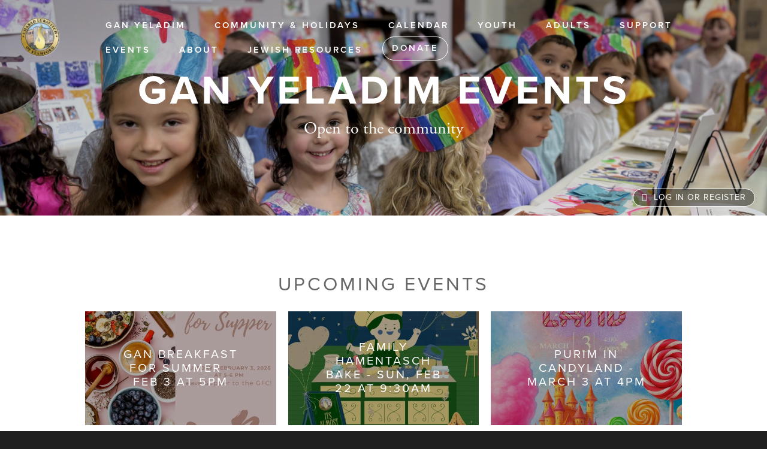

--- FILE ---
content_type: text/html; charset=utf-8
request_url: https://www.stamfordchabad.org/gan-yeladim-events
body_size: 7114
content:
<!DOCTYPE html PUBLIC "-//W3C//DTD XHTML+RDFa 1.0//EN"
  "http://www.w3.org/MarkUp/DTD/xhtml-rdfa-1.dtd">
<html xmlns="http://www.w3.org/1999/xhtml" xml:lang="en" version="XHTML+RDFa 1.0" dir="ltr"
  xmlns:og="http://ogp.me/ns#">

<head profile="http://www.w3.org/1999/xhtml/vocab">
  <!--[if IE]><![endif]-->
<meta http-equiv="Content-Type" content="text/html; charset=utf-8" />
<link rel="shortcut icon" href="https://www.stamfordchabad.org/profiles/chabadsuite/themes/site/favicon.ico" type="image/vnd.microsoft.icon" />
<meta name="viewport" content="width=device-width, initial-scale=1" />
<meta name="generator" content="Chabad Suite (https://www.chabadsuite.com)" />
<link rel="canonical" href="https://www.stamfordchabad.org/gan-yeladim-events" />
<link rel="shortlink" href="https://www.stamfordchabad.org/node/45" />
<meta property="og:site_name" content="www.stamfordchabad.org" />
<meta property="og:title" content="Gan Yeladim Events" />
<meta property="og:updated_time" content="2026-01-17T23:30:00-05:00" />
<meta name="twitter:card" content="summary_large_image" />
<meta property="article:published_time" content="2021-04-08T15:31:46-04:00" />
<meta property="article:modified_time" content="2026-01-17T23:30:00-05:00" />
  <title>Gan Yeladim Events | www.stamfordchabad.org</title>
  <link type="text/css" rel="stylesheet" href="/sites/www.stamfordchabad.org/files/advagg_css/css__BJ6Ou6QsBRtnFTmxaakamOIS8n4QswDP2XnnZ1sxtaM__NBuvkP6eInGIkb1aJvUHx5PX79XApuxBDkk_77W5tYk__RdADzPRPOCdjuQ5t3WiEWu4q_r6oFSMi1EfqzG9BsYY.css" media="all" />
<link type="text/css" rel="stylesheet" href="/sites/www.stamfordchabad.org/files/advagg_css/css__Q2deYyg74WByV01Dof4YTL3a1vxBK_ymgniqMafmAR0__XSBCy5d22crwZCC9h7eveuoH9m4MK1Era_AvGK4xtjM__RdADzPRPOCdjuQ5t3WiEWu4q_r6oFSMi1EfqzG9BsYY.css" media="all" />
<link type="text/css" rel="stylesheet" href="/sites/www.stamfordchabad.org/files/advagg_css/css__TxpurQWLqCeIPJ7cVt-A_BuWTYI3OsaqVjU_vQnhp7E__nC9S-tBzf58b3bwnCqMdLaIRUl3GcRdYRMaZExwtF68__RdADzPRPOCdjuQ5t3WiEWu4q_r6oFSMi1EfqzG9BsYY.css" media="all" />
<link type="text/css" rel="stylesheet" href="https://use.typekit.net/wfx8liy.css" media="all" />
<style type="text/css" media="all">
/* <![CDATA[ */
#hero{--hero-image-url:url(https://www.stamfordchabad.org/sites/www.stamfordchabad.org/files/website/hero/Gan%202%20website.jpg);--hero-image-mobile-url:url(https://www.stamfordchabad.org/sites/www.stamfordchabad.org/files/website/hero/Gan%202%20website.jpg)}

/* ]]> */
</style>
<link type="text/css" rel="stylesheet" href="/sites/www.stamfordchabad.org/files/advagg_css/css__rpvsJEUBdP5n4JFjB30GqDcGHrlUhlkp9hvxuPCwR4E__yAYDdNNemk--Xe0MrZgrkWNY8zU67ldLTDGj00GfKrM__RdADzPRPOCdjuQ5t3WiEWu4q_r6oFSMi1EfqzG9BsYY.css" media="all" />
<link type="text/css" rel="stylesheet" href="/sites/www.stamfordchabad.org/files/advagg_css/css__0uwVzXRXBc3vdQlmgwyzClX9sabcXBTbGVahE4pMIHs__r2Aq-Nlk7bnYBE2x4d9em1yJ0pPjebQORfDSwWygDwk__RdADzPRPOCdjuQ5t3WiEWu4q_r6oFSMi1EfqzG9BsYY.css" media="all" />
<link type="text/css" rel="stylesheet" href="/sites/www.stamfordchabad.org/files/advagg_css/css__ZI9xPTLuChj7ZrRHVfjCy9mlpd8iiq638pPpYVb17go__DwYZKOb-ychxh7ME_XGbAnENndtKk6796VrJbaMDCDI__RdADzPRPOCdjuQ5t3WiEWu4q_r6oFSMi1EfqzG9BsYY.css" media="all" />
  <script type="text/javascript" src="/sites/www.stamfordchabad.org/files/advagg_js/js__VBQlQNCpVw7wZ7wTFAxRr6Skz_n0oD9hi6mk1LgvbGM__2WC4Vt1LGOuFt00z_fQ2TnEwQ0Y_ZVNDjZOhReYrrYs__RdADzPRPOCdjuQ5t3WiEWu4q_r6oFSMi1EfqzG9BsYY.js"></script>
<script type="text/javascript" src="https://www.google.com/recaptcha/api.js?render=6Lcr3m4qAAAAAMq-sr9Z1tECjLtHTbsHXODHUPG5"></script>
<script type="text/javascript" src="/sites/www.stamfordchabad.org/files/advagg_js/js__NZ8ThVZXW1ZopBHO9N8bbcjm6pPdBtivIKy2X9O3OQc__T7gPk9-7HJ3oDfUo77DgClQo3IT9P3y3IsuPmzCn68k__RdADzPRPOCdjuQ5t3WiEWu4q_r6oFSMi1EfqzG9BsYY.js"></script>
<script type="text/javascript" src="/sites/www.stamfordchabad.org/files/advagg_js/js__aFsXf6FfKBAREANuwMn7kR_63RyRxwdXrDjt4QI_ZPQ__q7uWCeTxWzyOOcKxRrh2BGYk8vLEspBCZ2nMufxKdgA__RdADzPRPOCdjuQ5t3WiEWu4q_r6oFSMi1EfqzG9BsYY.js"></script>
<script type="text/javascript" src="/sites/www.stamfordchabad.org/files/advagg_js/js__cvVGkA17juzdGIG1fJynRN7_CuGKq9AJCzatkK94c3Q__mM6Z4d0WqZD-hS-xSTW1LKPEz1dUwUZA9z3GvUHpU88__RdADzPRPOCdjuQ5t3WiEWu4q_r6oFSMi1EfqzG9BsYY.js"></script>
<script type="text/javascript" src="/sites/www.stamfordchabad.org/files/advagg_js/js__vM73e_kx-OJsrB3F-kynzjSvtaSth3CUKh_D8BLP5DY__IQK_uH9c8rDxxieku5ZQta77v8l8XVMsax4F2LFJS5Q__RdADzPRPOCdjuQ5t3WiEWu4q_r6oFSMi1EfqzG9BsYY.js"></script>
<script type="text/javascript">
<!--//--><![CDATA[//><!--
jQuery.extend(Drupal.settings,{"basePath":"\/","pathPrefix":"","setHasJsCookie":0,"jqueryUpdate":{"migrateMute":true,"migrateTrace":false},"ajaxPageState":{"theme":"site","theme_token":"9K5gfC8k7s09THk01x2EuQ8bPlLwnsBUoJjS159lFLw","jquery_version":"3.7.1","jquery_version_token":"QWxmWc_A_NEe9vHvgkZVWx8SEyr6e-wRijzGm7CLbVA","css":{"modules\/system\/system.base.css":1,"modules\/system\/system.menus.css":1,"modules\/system\/system.messages.css":1,"modules\/system\/system.theme.css":1,"modules\/field\/theme\/field.css":1,"modules\/node\/node.css":1,"modules\/user\/user.css":1,"sites\/all\/modules\/contrib\/views\/css\/views.css":1,"profiles\/chabadsuite\/modules\/contrib\/media\/modules\/media_wysiwyg\/css\/media_wysiwyg.base.css":1,"sites\/all\/modules\/contrib\/ctools\/css\/ctools.css":1,"sites\/all\/modules\/civicrm\/css\/crm-i.css":1,"sites\/all\/modules\/civicrm\/css\/civicrm.css":1,"https:\/\/use.typekit.net\/wfx8liy.css":1,"sites\/all\/modules\/contrib\/webform\/css\/webform.css":1,"sites\/all\/modules\/contrib\/webform_civicrm\/css\/webform_civicrm_forms.css":1,"profiles\/chabadsuite\/modules\/contrib\/hide_submit\/css\/hide_submit.css":1,"profiles\/chabadsuite\/themes\/site\/fontawesome\/css\/fontawesome.min.css":1,"profiles\/chabadsuite\/themes\/site\/fontawesome\/css\/brands.min.css":1,"profiles\/chabadsuite\/themes\/site\/fontawesome\/css\/light.min.css":1,"profiles\/chabadsuite\/themes\/site\/css\/styles.css":1,"profiles\/chabadsuite\/themes\/app\/css\/allthemes.css":1},"js":{"profiles\/chabadsuite\/modules\/contrib\/recaptcha_v3\/js\/recaptcha_v3.js":1,"sites\/all\/modules\/contrib\/webform_civicrm\/js\/webform_civicrm_forms.js":1,"sites\/all\/modules\/contrib\/jquery_update\/replace\/jquery\/3.7.1\/jquery.min.js":1,"sites\/all\/modules\/contrib\/jquery_update\/js\/jquery_migrate.js":1,"sites\/all\/modules\/contrib\/jquery_update\/replace\/jquery-migrate\/3\/jquery-migrate.min.js":1,"misc\/jquery-extend-3.4.0.js":1,"misc\/jquery-html-prefilter-3.5.0-backport.js":1,"misc\/jquery.once.js":1,"misc\/drupal.js":1,"sites\/all\/modules\/contrib\/jquery_update\/js\/jquery_browser.js":1,"https:\/\/www.google.com\/recaptcha\/api.js?render=6Lcr3m4qAAAAAMq-sr9Z1tECjLtHTbsHXODHUPG5":1,"sites\/all\/modules\/contrib\/jquery_update\/replace\/ui\/external\/jquery.cookie.js":1,"sites\/all\/modules\/contrib\/jquery_update\/replace\/jquery.form\/4\/jquery.form.min.js":1,"misc\/form-single-submit.js":1,"misc\/ajax.js":1,"sites\/all\/modules\/contrib\/jquery_update\/js\/jquery_update.js":1,"profiles\/chabadsuite\/modules\/cs\/cs_general\/js\/cs-util.js":1,"profiles\/chabadsuite\/modules\/cs\/cs_user\/js\/cs_user.js":1,"profiles\/chabadsuite\/modules\/cs\/cs_keeper\/cs_keeper.js":1,"profiles\/chabadsuite\/modules\/cs\/cs_plans\/js\/cs_plans.js":1,"profiles\/chabadsuite\/modules\/cs\/cs_site\/js\/cs_site.js":1,"profiles\/chabadsuite\/themes\/site\/js\/bootstrap.bundle.min.js":1,"sites\/all\/modules\/contrib\/jquery_migrate\/js\/jquery-migrate.min.js":1,"profiles\/chabadsuite\/modules\/contrib\/captcha\/captcha.js":1,"misc\/progress.js":1,"sites\/all\/modules\/contrib\/webform\/js\/webform.js":1,"profiles\/chabadsuite\/modules\/contrib\/hide_submit\/js\/hide_submit.js":1,"profiles\/chabadsuite\/themes\/site\/js\/jquery.fitvids.js":1,"profiles\/chabadsuite\/themes\/site\/js\/site.js":1,"sites\/all\/modules\/contrib\/jquery_update\/js\/jquery_position.js":1}},"csAdminModal":{"modalContents":[]},"csFr":{"campaigns":[],"partners":{"minPartnerAmount":null}},"csPlans":{"statuses":{"limit_admins":0,"limit_contacts":0,"limit_emails":2,"limit_website_pages":0,"limit_partners_partners":0,"limit_campaigns_included":0,"feature_donate":2,"feature_partners":2,"feature_birthday_yahrzeit":2,"feature_chametz":2,"feature_accounts":1,"feature_website_full":2}},"csRoles":{"adminRoles":{"r_41061545":"Owner","r_243338964":"Administrator","r_218588528":"Content Manager","r_240418127":"Fundraising Manager","r_74413985":"CRM Contact Manager","r_36358120":"CRM Base Access","r_81037572":"Addon - CRM Financials","r_38601243":"Addon - View form submissions","r_77339297":"Addon - Advanced contact actions","r_26020893":"Addon - View all CRM contact data","r_233294303":"Addon - Manage cards on file"},"userIsOwner":false},"chabadsuite":{"site_key":"stamford","features":{"hasDonate":true,"hasPartners":true}},"admin_menu":{"suppress":1},"csSite":{"currencySymbol":"$"},"csContentLoader":[],"hide_submit":{"hide_submit_status":true,"hide_submit_method":"disable","hide_submit_css":"hide-submit-disable","hide_submit_abtext":"","hide_submit_atext":"","hide_submit_hide_css":"hide-submit-processing","hide_submit_hide_text":"Processing...","hide_submit_indicator_style":"expand-left","hide_submit_spinner_color":"#000","hide_submit_spinner_lines":12,"hide_submit_hide_fx":0,"hide_submit_reset_time":0},"ajax":{"edit-submit":{"callback":"webform_ajax_callback","wrapper":"webform-ajax-wrapper-2","progress":{"message":"","type":"throbber"},"event":"click","url":"\/system\/ajax","submit":{"_triggering_element_name":"op","_triggering_element_value":"Submit"}}},"urlIsAjaxTrusted":{"\/system\/ajax":true,"\/gan-yeladim-events":true}});
//--><!]]>
</script>
</head>
<body class="html not-front not-logged-in no-sidebars page-node page-node- page-node-45 node-type-site-page skin-lblue" >
  <div id="skip-link">
    <a href="#main-content" class="element-invisible element-focusable">Skip to main content</a>
  </div>
    
<div id="page-wrapper" class=" s-has-sections" data-layout="sidebar">

  
  <div id="page">

          <header id="hero" class="s-hero s-hero-image s-hero-medium ">

        
        
        <div id="top-bar">
                      <div id="s-logo" class="s-logo-custom">
              <a href="/">                <img src="https://www.stamfordchabad.org/sites/www.stamfordchabad.org/files/site/logo/stamford%20logo.png" />
              </a>            </div>
                                <div id="main-nav">
              <div id="mobile-nav-close" class="mobile-nav-toggle">
                <i class="fal fa-times"></i>
              </div>
              <ul class="menu"><li class="first expanded parent"><a href="javascript:void(0)">Gan Yeladim</a><ul class="menu"><li class="first leaf"><a href="/gan-yeladim">Gan Yeladim</a></li>
<li class="leaf"><a href="/gan-yeladim-events" class="active">Gan Yeladim Events</a></li>
<li class="leaf"><a href="/roots-society">Roots Society</a></li>
<li class="last leaf"><a href="/civicrm/contribute/transact%3Fid%3D57">Donate to the Scholarship Fund</a></li>
</ul></li>
<li class="expanded parent"><a href="javascript:void(0)">Community &amp; Holidays</a><ul class="menu"><li class="first leaf"><a href="/annual-community-events">Community Events</a></li>
<li class="leaf"><a href="/tu-bshevat">Tu B`Shevat</a></li>
<li class="leaf"><a href="/room-rentals">Room Rental</a></li>
<li class="leaf"><a href="/purim">Purim</a></li>
<li class="leaf"><a href="/pesach">Pesach</a></li>
<li class="leaf"><a href="/lag-baomer">Lag B`Omer</a></li>
<li class="leaf"><a href="/shavuos">Shavuot</a></li>
<li class="leaf"><a href="/all-holidays">All Holidays</a></li>
<li class="leaf"><a href="/jewish-ritual">Jewish Ritual</a></li>
<li class="leaf"><a href="https://www.stamfordchabad.org/content/yizkor-yahrzeits">Yahrzeits - Remembering your loved ones</a></li>
<li class="leaf"><a href="/lifecycle-events">Lifecycle Events</a></li>
<li class="leaf"><a href="https://www.stamfordchabad.org/high-holidays">High Holidays </a></li>
<li class="leaf"><a href="/civicrm/contribute/transact%3Fid%3D55">Yizkor Memorial Book</a></li>
<li class="leaf"><a href="/rosh-hashanah">Rosh Hashanah</a></li>
<li class="leaf"><a href="/yom-kippur">Yom Kippur</a></li>
<li class="leaf"><a href="/sukkot-simchat-torah">Sukkot &amp; Simchat Torah</a></li>
<li class="last leaf"><a href="/chanukah">Chanukah</a></li>
</ul></li>
<li class="expanded parent"><a href="javascript:void(0)">Calendar </a><ul class="menu"><li class="first leaf"><a href="/chabad-stamford-calendar-5783-be-part-it">Stamford Community Calendar </a></li>
<li class="leaf"><a href="/civicrm/contribute/transact%3Fid%3D41">Advertising in the Calendar  </a></li>
<li class="leaf"><a href="/civicrm/contribute/transact%3Fid%3D42">Calendar Dedications </a></li>
<li class="last leaf"><a href="/civicrm/contribute/transact%3Fid%3D54">Donate to the Calendar</a></li>
</ul></li>
<li class="expanded parent"><a href="javascript:void(0)">Youth</a><ul class="menu"><li class="first leaf"><a href="/youth">Youth at a Glance</a></li>
<li class="leaf"><a href="https://www.stamfordchabad.org/juda">Juda - Hebrew School</a></li>
<li class="leaf"><a href="https://www.stamfordchabad.org/jscouts-mitzvah-club">JScouts Mitzvah Club</a></li>
<li class="leaf"><a href="/tiny-treasures-0m-2yr">Tiny Treasures</a></li>
<li class="leaf"><a href="/cteen">C-Teen</a></li>
<li class="leaf"><a href="/bat-mitzvah-club">Bat Mitzvah Club</a></li>
<li class="last leaf"><a href="/bar-mitzvah">Bar Mitzvah</a></li>
</ul></li>
<li class="expanded parent"><a href="javascript:void(0)">Adults</a><ul class="menu"><li class="first leaf"><a href="/adult-programming">Adults Programming</a></li>
<li class="leaf"><a href="/adult-education">Adult Education / Weekly Classes</a></li>
<li class="leaf"><a href="/jwc-jewish-women-connected">JWC - Jewish Women Connected</a></li>
<li class="leaf"><a href="https://www.stamfordchabad.org/rosh-chodesh-society">Rosh Chodesh Society</a></li>
<li class="leaf"><a href="/mens-club">Men&#039;s Club</a></li>
<li class="leaf"><a href="/cyp-chabad-young-professionals">CYP - Chabad Young Professionals</a></li>
<li class="last leaf"><a href="/betsys-buddies-grandfriends-and-savta-sheli">Betsy&#039;s Buddies</a></li>
</ul></li>
<li class="expanded parent"><a href="javascript:void(0)">Support</a><ul class="menu"><li class="first leaf"><a href="/annual-gala-dinner">Annual Gala</a></li>
<li class="leaf"><a href="/grow-good-matching-campaign-2025">End of Year Campaign 2024</a></li>
<li class="leaf"><a href="https://stamford.chabadsuite.net/donate">Donate</a></li>
<li class="leaf"><a href="https://stamford.chabadsuite.net/civicrm/contribute/transact?reset=1&amp;id=1">Donate in honor</a></li>
<li class="leaf"><a href="/sponsor-kiddush">Sponsor A Kiddush</a></li>
<li class="leaf"><a href="/loaves-love">Loaves of Love</a></li>
<li class="leaf"><a href="/civicrm/contribute/transact%3Fid%3D54">Support the Chabad Community Calendar</a></li>
<li class="leaf"><a href="/donate-your-car">Donate Your Car</a></li>
<li class="leaf"><a href="/life-and-legacy">Life &amp; Legacy </a></li>
<li class="last leaf"><a href="https://stamford.chabadsuite.net/civicrm/contribute/transact?reset=1&amp;id=7">Chai Club</a></li>
</ul></li>
<li class="leaf"><a href="/events">Events</a></li>
<li class="expanded parent"><a href="javascript:void(0)">About</a><ul class="menu"><li class="first leaf"><a href="/meet-shluchim">Meet the Shluchim</a></li>
<li class="leaf"><a href="/shul">The Shul </a></li>
<li class="leaf"><a href="/contact">Contact</a></li>
<li class="leaf"><a href="/news">In the News</a></li>
<li class="leaf"><a href="/visiting-stamford">Visiting Stamford</a></li>
<li class="leaf"><a href="/visit-ohel">Visit The Rebbe&#039;s Ohel </a></li>
<li class="last leaf"><a href="/departments">Other Stamford Chabad Websites</a></li>
</ul></li>
<li class="last leaf"><a href="https://www.chabadstamford.org/library/article_cdo/aid/577994/jewish/Online-Jewish-Resources.htm">Jewish Resources</a></li>
<li class="s-donate"><a href="/donate">Donate</a></li>
</ul>            </div>
            <div id="mobile-nav-container">
                              <div id="donate-mobile">
                  <ul class="menu">
                    <li class="s-donate"><a href="/donate"><i class="fa-light fa-hand-holding-heart"></i></a></li>
                  </ul>
                </div>
                            <div id="mobile-nav-open" class="mobile-nav-toggle">
                <i class="fal fa-bars"></i>
              </div>
          </div>
                  </div>

                  <div id="hero-content-wrapper" class="">
            <div id="hero-content-inner" class="">
              <div id="hero-content" class="">

                              <div id="title-bar">
                  
                  <h1 class="title" id="page-title">Gan Yeladim Events</h1>

                                      <h2 id="secondary-title" class="below-title">Open to the community</h2>
                                  </div>
              
              
                            </div>

                          </div> <!-- /#hero-content-inner -->
          </div> <!-- /#hero-content-wrapper -->
        
                  <div class="links-container">
                          <div class="s-admin-links">
                <a href="/user/login" class="s-button site-settings"><i class="fal fa-user"></i> Log in or register</a>              </div>
            
                      </div>
        
      </header> <!-- /#hero -->
    
    
    
    <div id="main-wrapper" class=""><div id="main" class="clearfix ">
            <div id="content" class="">
        <a id="main-content"></a>

        
        
        
        
          
          
          <div class="s-content-sections ">
                                      <section class="s-section grid" data-id="683" id="section-683">
  <div class="s-section-wrapper">
    <div class="s-section-inner grid view-mode-full">
      <div class="content">
                  <h2 class="section-title">Upcoming Events</h2>
                <div class="field field-name-field-s-sec-grid-image-items field-type-entityreference field-label-hidden"><div class="field-items"><div class="field-item even">  <a href="/civicrm/event/info?id=616">
    <div class="s-sec-item-wrapper s-sec-item-image"
         data-uuid=a6c91d08-7b63-48d2-a400-4082b8040b2a         style="background-image:linear-gradient(rgba(0, 0, 0, 0.3),rgba(0, 0, 0, 0.3)),url(https://www.stamfordchabad.org/sites/www.stamfordchabad.org/files/website/section/grid/Breakfast%20for%20Supper%20_5_.jpg)">
        <h3>Gan Breakfast For Summer - Feb 3 at 5pm</h3>
    </div>
  </a>
</div><div class="field-item odd">  <a href="/civicrm/event/info?id=625">
    <div class="s-sec-item-wrapper s-sec-item-image"
         data-uuid=9e95f09f-c58e-4a65-ba4c-7215dec1869a         style="background-image:linear-gradient(rgba(0, 0, 0, 0.3),rgba(0, 0, 0, 0.3)),url(https://www.stamfordchabad.org/sites/www.stamfordchabad.org/files/website/section/grid/Hamentashen%20bake%205784.jpg)">
        <h3>Family Hamentasch Bake - Sun, Feb 22 at 9:30am</h3>
    </div>
  </a>
</div><div class="field-item even">  <a href="/civicrm/event/info?id=623">
    <div class="s-sec-item-wrapper s-sec-item-image"
         data-uuid=5689107b-2666-41f6-a1b6-c561cff22f1a         style="background-image:linear-gradient(rgba(0, 0, 0, 0.3),rgba(0, 0, 0, 0.3)),url(https://www.stamfordchabad.org/sites/www.stamfordchabad.org/files/website/section/grid/Purim%20in%20Candyland%205786_0.jpg)">
        <h3>Purim in Candyland - March 3 at 4pm</h3>
    </div>
  </a>
</div></div></div>      </div>
          </div>
  </div>
  </section>
<section class="s-section long-text" data-id="648" id="section-648">
  <div class="s-section-wrapper">
    <div class="s-section-inner long-text view-mode-full">
      <div class="content">
                <div class="field field-name-field-s-body field-type-text-long field-label-hidden"><div class="field-items"><div class="field-item even"><div class="media-element-container media-default"><div id="file-1601" class="file file-image file-image-png">

  
  <img style="height: 604px; width: 900px;" class="media-element file-default" data-delta="1" src="https://www.stamfordchabad.org/sites/www.stamfordchabad.org/files/media/Gan%20Tentative%20Calendar%202025-2026.xlsx%20-%202025-2026%20%281%29.png" width="5632" height="4862" alt="" />
  
</div>
</div></div></div></div>      </div>
          </div>
  </div>
  </section>
<section class="s-section long-text" data-id="682" id="section-682">
  <div class="s-section-wrapper">
    <div class="s-section-inner long-text view-mode-full">
      <div class="content">
                <div class="field field-name-field-s-body field-type-text-long field-label-hidden"><div class="field-items"><div class="field-item even"></div></div></div>      </div>
          </div>
  </div>
  </section>
                      </div>
        
              </div> <!-- /#content -->

      
    </div></div> <!-- /#main, /#main-wrapper -->


      
              <section id="s-newsletter-signup">
          <h2>Sign up for our newsletter</h2>
          <div id="webform-ajax-wrapper-2"><form class="webform-client-form webform-client-form-2" id="webform-uuid-e6e1bc2f-7c10-480e-9803-de871459adf8" action="/gan-yeladim-events" method="post" accept-charset="UTF-8"><div><div class="webform-progressbar">
  

  
  </div>
<div  class="form-item webform-component webform-component-textfield webform-component--civicrm-1-contact-1-contact-first-name">
  <label class="element-invisible" for="edit-submitted-civicrm-1-contact-1-contact-first-name">First Name </label>
 <input placeholder="First Name" class="civicrm-enabled form-text" data-civicrm-field-key="civicrm_1_contact_1_contact_first_name" type="text" id="edit-submitted-civicrm-1-contact-1-contact-first-name" name="submitted[civicrm_1_contact_1_contact_first_name]" value="" size="20" maxlength="128" />
</div>
<div  class="form-item webform-component webform-component-textfield webform-component--civicrm-1-contact-1-contact-last-name">
  <label class="element-invisible" for="edit-submitted-civicrm-1-contact-1-contact-last-name">Last Name </label>
 <input placeholder="Last Name" class="civicrm-enabled form-text" data-civicrm-field-key="civicrm_1_contact_1_contact_last_name" type="text" id="edit-submitted-civicrm-1-contact-1-contact-last-name" name="submitted[civicrm_1_contact_1_contact_last_name]" value="" size="20" maxlength="128" />
</div>
<div  class="form-item webform-component webform-component-email webform-component--civicrm-1-contact-1-email-email">
  <label class="element-invisible" for="edit-submitted-civicrm-1-contact-1-email-email">Email </label>
 <input class="email civicrm-enabled form-text form-email" placeholder="Email" data-civicrm-field-key="civicrm_1_contact_1_email_email" type="email" id="edit-submitted-civicrm-1-contact-1-email-email" name="submitted[civicrm_1_contact_1_email_email]" size="20" />
</div>
<input type="hidden" name="details[sid]" />
<input type="hidden" name="details[page_num]" value="1" />
<input type="hidden" name="details[page_count]" value="1" />
<input type="hidden" name="details[finished]" value="0" />
<input type="hidden" name="form_build_id" value="form-fMC7EMaSyokyfu9oSBuY7J_W7P5O_nyvmmLGfjgjRVk" />
<input type="hidden" name="form_id" value="webform_client_form_2" />
<input type="hidden" name="webform_ajax_wrapper_id" value="webform-ajax-wrapper-2" />
<div class="captcha"><input type="hidden" name="captcha_sid" value="571075" />
<input type="hidden" name="captcha_token" value="1ecf3416adf4cd41d1a11ae8654e8e41" />
<input data-recaptcha-v3-action="cs_captcha" data-recaptcha-v3-sitekey="6Lcr3m4qAAAAAMq-sr9Z1tECjLtHTbsHXODHUPG5" type="hidden" name="recaptcha_v3_token" value="" />
<input type="hidden" name="captcha_response" value="Google recaptcha v3" />
</div><div class="form-actions"><input class="webform-submit button-primary form-submit" type="submit" id="edit-submit" name="op" value="Submit" /></div><div class="cs-recaptcha-info">This form is protected by reCAPTCHA and the Google <a target="_blank" href="https://policies.google.com/privacy">Privacy Policy</a> and <a target="_blank" href="https://policies.google.com/terms">Terms of Service</a> apply.</div></div></form></div>        </section>
      
              <section id="footer">
                      <div class="s-org-name">
              <h3> CHABAD OF STAMFORD - JEWISH CENTER FOR LIFE AND LEARNING</h3>
            </div>
          
                      <div class="s-contact-info">
                              <span><a href="mailto:info@stamfordchabad.org">info@stamfordchabad.org</a></span>
                <span class="separator">|</span>                                            <span><a href="tel:203-3CHABAD">203-3CHABAD</a></span>
                <span class="separator">|</span>                                            <span>770 High Ridge Road Stamford, CT 06905-2308</span>
                          </div>
          
                      <div class="s-social-links">
              <a href="https://www.facebook.com/Chabadstamford" class="s-social-link fb" target="_blank"><i class="fab fa-facebook"></i></a>              <a href="https://www.instagram.com/ganyeladimct/" class="s-social-link ig" target="_blank"><i class="fab fa-instagram"></i></a>                            <a href="https://www.youtube.com/channel/UCgUtddlCr9plz5AT9shz3LA" class="s-social-link yt" target="_blank"><i class="fab fa-youtube"></i></a>                          </div>
          
          
                      <div class="s-login">
              <a class="s-login-link s-button" href="/user">log in</a>
            </div>
          
          
        </section> <!-- /#footer -->
      
        </div> <!-- /#page -->
</div> <!-- /#page-wrapper -->
  <script type="text/javascript" src="/sites/www.stamfordchabad.org/files/advagg_js/js__rCdOq5_GdMml7s2BRSjnon5I_MmFd6bYVV3RuQDBaRY__JlR1eduSh1bI3AnbMEWZXLp481r9dAM28tABIxT1aqs__RdADzPRPOCdjuQ5t3WiEWu4q_r6oFSMi1EfqzG9BsYY.js"></script>
</body>
</html>


--- FILE ---
content_type: text/html; charset=utf-8
request_url: https://www.google.com/recaptcha/api2/anchor?ar=1&k=6Lcr3m4qAAAAAMq-sr9Z1tECjLtHTbsHXODHUPG5&co=aHR0cHM6Ly93d3cuc3RhbWZvcmRjaGFiYWQub3JnOjQ0Mw..&hl=en&v=PoyoqOPhxBO7pBk68S4YbpHZ&size=invisible&anchor-ms=20000&execute-ms=30000&cb=b8xyhvz5icg8
body_size: 48936
content:
<!DOCTYPE HTML><html dir="ltr" lang="en"><head><meta http-equiv="Content-Type" content="text/html; charset=UTF-8">
<meta http-equiv="X-UA-Compatible" content="IE=edge">
<title>reCAPTCHA</title>
<style type="text/css">
/* cyrillic-ext */
@font-face {
  font-family: 'Roboto';
  font-style: normal;
  font-weight: 400;
  font-stretch: 100%;
  src: url(//fonts.gstatic.com/s/roboto/v48/KFO7CnqEu92Fr1ME7kSn66aGLdTylUAMa3GUBHMdazTgWw.woff2) format('woff2');
  unicode-range: U+0460-052F, U+1C80-1C8A, U+20B4, U+2DE0-2DFF, U+A640-A69F, U+FE2E-FE2F;
}
/* cyrillic */
@font-face {
  font-family: 'Roboto';
  font-style: normal;
  font-weight: 400;
  font-stretch: 100%;
  src: url(//fonts.gstatic.com/s/roboto/v48/KFO7CnqEu92Fr1ME7kSn66aGLdTylUAMa3iUBHMdazTgWw.woff2) format('woff2');
  unicode-range: U+0301, U+0400-045F, U+0490-0491, U+04B0-04B1, U+2116;
}
/* greek-ext */
@font-face {
  font-family: 'Roboto';
  font-style: normal;
  font-weight: 400;
  font-stretch: 100%;
  src: url(//fonts.gstatic.com/s/roboto/v48/KFO7CnqEu92Fr1ME7kSn66aGLdTylUAMa3CUBHMdazTgWw.woff2) format('woff2');
  unicode-range: U+1F00-1FFF;
}
/* greek */
@font-face {
  font-family: 'Roboto';
  font-style: normal;
  font-weight: 400;
  font-stretch: 100%;
  src: url(//fonts.gstatic.com/s/roboto/v48/KFO7CnqEu92Fr1ME7kSn66aGLdTylUAMa3-UBHMdazTgWw.woff2) format('woff2');
  unicode-range: U+0370-0377, U+037A-037F, U+0384-038A, U+038C, U+038E-03A1, U+03A3-03FF;
}
/* math */
@font-face {
  font-family: 'Roboto';
  font-style: normal;
  font-weight: 400;
  font-stretch: 100%;
  src: url(//fonts.gstatic.com/s/roboto/v48/KFO7CnqEu92Fr1ME7kSn66aGLdTylUAMawCUBHMdazTgWw.woff2) format('woff2');
  unicode-range: U+0302-0303, U+0305, U+0307-0308, U+0310, U+0312, U+0315, U+031A, U+0326-0327, U+032C, U+032F-0330, U+0332-0333, U+0338, U+033A, U+0346, U+034D, U+0391-03A1, U+03A3-03A9, U+03B1-03C9, U+03D1, U+03D5-03D6, U+03F0-03F1, U+03F4-03F5, U+2016-2017, U+2034-2038, U+203C, U+2040, U+2043, U+2047, U+2050, U+2057, U+205F, U+2070-2071, U+2074-208E, U+2090-209C, U+20D0-20DC, U+20E1, U+20E5-20EF, U+2100-2112, U+2114-2115, U+2117-2121, U+2123-214F, U+2190, U+2192, U+2194-21AE, U+21B0-21E5, U+21F1-21F2, U+21F4-2211, U+2213-2214, U+2216-22FF, U+2308-230B, U+2310, U+2319, U+231C-2321, U+2336-237A, U+237C, U+2395, U+239B-23B7, U+23D0, U+23DC-23E1, U+2474-2475, U+25AF, U+25B3, U+25B7, U+25BD, U+25C1, U+25CA, U+25CC, U+25FB, U+266D-266F, U+27C0-27FF, U+2900-2AFF, U+2B0E-2B11, U+2B30-2B4C, U+2BFE, U+3030, U+FF5B, U+FF5D, U+1D400-1D7FF, U+1EE00-1EEFF;
}
/* symbols */
@font-face {
  font-family: 'Roboto';
  font-style: normal;
  font-weight: 400;
  font-stretch: 100%;
  src: url(//fonts.gstatic.com/s/roboto/v48/KFO7CnqEu92Fr1ME7kSn66aGLdTylUAMaxKUBHMdazTgWw.woff2) format('woff2');
  unicode-range: U+0001-000C, U+000E-001F, U+007F-009F, U+20DD-20E0, U+20E2-20E4, U+2150-218F, U+2190, U+2192, U+2194-2199, U+21AF, U+21E6-21F0, U+21F3, U+2218-2219, U+2299, U+22C4-22C6, U+2300-243F, U+2440-244A, U+2460-24FF, U+25A0-27BF, U+2800-28FF, U+2921-2922, U+2981, U+29BF, U+29EB, U+2B00-2BFF, U+4DC0-4DFF, U+FFF9-FFFB, U+10140-1018E, U+10190-1019C, U+101A0, U+101D0-101FD, U+102E0-102FB, U+10E60-10E7E, U+1D2C0-1D2D3, U+1D2E0-1D37F, U+1F000-1F0FF, U+1F100-1F1AD, U+1F1E6-1F1FF, U+1F30D-1F30F, U+1F315, U+1F31C, U+1F31E, U+1F320-1F32C, U+1F336, U+1F378, U+1F37D, U+1F382, U+1F393-1F39F, U+1F3A7-1F3A8, U+1F3AC-1F3AF, U+1F3C2, U+1F3C4-1F3C6, U+1F3CA-1F3CE, U+1F3D4-1F3E0, U+1F3ED, U+1F3F1-1F3F3, U+1F3F5-1F3F7, U+1F408, U+1F415, U+1F41F, U+1F426, U+1F43F, U+1F441-1F442, U+1F444, U+1F446-1F449, U+1F44C-1F44E, U+1F453, U+1F46A, U+1F47D, U+1F4A3, U+1F4B0, U+1F4B3, U+1F4B9, U+1F4BB, U+1F4BF, U+1F4C8-1F4CB, U+1F4D6, U+1F4DA, U+1F4DF, U+1F4E3-1F4E6, U+1F4EA-1F4ED, U+1F4F7, U+1F4F9-1F4FB, U+1F4FD-1F4FE, U+1F503, U+1F507-1F50B, U+1F50D, U+1F512-1F513, U+1F53E-1F54A, U+1F54F-1F5FA, U+1F610, U+1F650-1F67F, U+1F687, U+1F68D, U+1F691, U+1F694, U+1F698, U+1F6AD, U+1F6B2, U+1F6B9-1F6BA, U+1F6BC, U+1F6C6-1F6CF, U+1F6D3-1F6D7, U+1F6E0-1F6EA, U+1F6F0-1F6F3, U+1F6F7-1F6FC, U+1F700-1F7FF, U+1F800-1F80B, U+1F810-1F847, U+1F850-1F859, U+1F860-1F887, U+1F890-1F8AD, U+1F8B0-1F8BB, U+1F8C0-1F8C1, U+1F900-1F90B, U+1F93B, U+1F946, U+1F984, U+1F996, U+1F9E9, U+1FA00-1FA6F, U+1FA70-1FA7C, U+1FA80-1FA89, U+1FA8F-1FAC6, U+1FACE-1FADC, U+1FADF-1FAE9, U+1FAF0-1FAF8, U+1FB00-1FBFF;
}
/* vietnamese */
@font-face {
  font-family: 'Roboto';
  font-style: normal;
  font-weight: 400;
  font-stretch: 100%;
  src: url(//fonts.gstatic.com/s/roboto/v48/KFO7CnqEu92Fr1ME7kSn66aGLdTylUAMa3OUBHMdazTgWw.woff2) format('woff2');
  unicode-range: U+0102-0103, U+0110-0111, U+0128-0129, U+0168-0169, U+01A0-01A1, U+01AF-01B0, U+0300-0301, U+0303-0304, U+0308-0309, U+0323, U+0329, U+1EA0-1EF9, U+20AB;
}
/* latin-ext */
@font-face {
  font-family: 'Roboto';
  font-style: normal;
  font-weight: 400;
  font-stretch: 100%;
  src: url(//fonts.gstatic.com/s/roboto/v48/KFO7CnqEu92Fr1ME7kSn66aGLdTylUAMa3KUBHMdazTgWw.woff2) format('woff2');
  unicode-range: U+0100-02BA, U+02BD-02C5, U+02C7-02CC, U+02CE-02D7, U+02DD-02FF, U+0304, U+0308, U+0329, U+1D00-1DBF, U+1E00-1E9F, U+1EF2-1EFF, U+2020, U+20A0-20AB, U+20AD-20C0, U+2113, U+2C60-2C7F, U+A720-A7FF;
}
/* latin */
@font-face {
  font-family: 'Roboto';
  font-style: normal;
  font-weight: 400;
  font-stretch: 100%;
  src: url(//fonts.gstatic.com/s/roboto/v48/KFO7CnqEu92Fr1ME7kSn66aGLdTylUAMa3yUBHMdazQ.woff2) format('woff2');
  unicode-range: U+0000-00FF, U+0131, U+0152-0153, U+02BB-02BC, U+02C6, U+02DA, U+02DC, U+0304, U+0308, U+0329, U+2000-206F, U+20AC, U+2122, U+2191, U+2193, U+2212, U+2215, U+FEFF, U+FFFD;
}
/* cyrillic-ext */
@font-face {
  font-family: 'Roboto';
  font-style: normal;
  font-weight: 500;
  font-stretch: 100%;
  src: url(//fonts.gstatic.com/s/roboto/v48/KFO7CnqEu92Fr1ME7kSn66aGLdTylUAMa3GUBHMdazTgWw.woff2) format('woff2');
  unicode-range: U+0460-052F, U+1C80-1C8A, U+20B4, U+2DE0-2DFF, U+A640-A69F, U+FE2E-FE2F;
}
/* cyrillic */
@font-face {
  font-family: 'Roboto';
  font-style: normal;
  font-weight: 500;
  font-stretch: 100%;
  src: url(//fonts.gstatic.com/s/roboto/v48/KFO7CnqEu92Fr1ME7kSn66aGLdTylUAMa3iUBHMdazTgWw.woff2) format('woff2');
  unicode-range: U+0301, U+0400-045F, U+0490-0491, U+04B0-04B1, U+2116;
}
/* greek-ext */
@font-face {
  font-family: 'Roboto';
  font-style: normal;
  font-weight: 500;
  font-stretch: 100%;
  src: url(//fonts.gstatic.com/s/roboto/v48/KFO7CnqEu92Fr1ME7kSn66aGLdTylUAMa3CUBHMdazTgWw.woff2) format('woff2');
  unicode-range: U+1F00-1FFF;
}
/* greek */
@font-face {
  font-family: 'Roboto';
  font-style: normal;
  font-weight: 500;
  font-stretch: 100%;
  src: url(//fonts.gstatic.com/s/roboto/v48/KFO7CnqEu92Fr1ME7kSn66aGLdTylUAMa3-UBHMdazTgWw.woff2) format('woff2');
  unicode-range: U+0370-0377, U+037A-037F, U+0384-038A, U+038C, U+038E-03A1, U+03A3-03FF;
}
/* math */
@font-face {
  font-family: 'Roboto';
  font-style: normal;
  font-weight: 500;
  font-stretch: 100%;
  src: url(//fonts.gstatic.com/s/roboto/v48/KFO7CnqEu92Fr1ME7kSn66aGLdTylUAMawCUBHMdazTgWw.woff2) format('woff2');
  unicode-range: U+0302-0303, U+0305, U+0307-0308, U+0310, U+0312, U+0315, U+031A, U+0326-0327, U+032C, U+032F-0330, U+0332-0333, U+0338, U+033A, U+0346, U+034D, U+0391-03A1, U+03A3-03A9, U+03B1-03C9, U+03D1, U+03D5-03D6, U+03F0-03F1, U+03F4-03F5, U+2016-2017, U+2034-2038, U+203C, U+2040, U+2043, U+2047, U+2050, U+2057, U+205F, U+2070-2071, U+2074-208E, U+2090-209C, U+20D0-20DC, U+20E1, U+20E5-20EF, U+2100-2112, U+2114-2115, U+2117-2121, U+2123-214F, U+2190, U+2192, U+2194-21AE, U+21B0-21E5, U+21F1-21F2, U+21F4-2211, U+2213-2214, U+2216-22FF, U+2308-230B, U+2310, U+2319, U+231C-2321, U+2336-237A, U+237C, U+2395, U+239B-23B7, U+23D0, U+23DC-23E1, U+2474-2475, U+25AF, U+25B3, U+25B7, U+25BD, U+25C1, U+25CA, U+25CC, U+25FB, U+266D-266F, U+27C0-27FF, U+2900-2AFF, U+2B0E-2B11, U+2B30-2B4C, U+2BFE, U+3030, U+FF5B, U+FF5D, U+1D400-1D7FF, U+1EE00-1EEFF;
}
/* symbols */
@font-face {
  font-family: 'Roboto';
  font-style: normal;
  font-weight: 500;
  font-stretch: 100%;
  src: url(//fonts.gstatic.com/s/roboto/v48/KFO7CnqEu92Fr1ME7kSn66aGLdTylUAMaxKUBHMdazTgWw.woff2) format('woff2');
  unicode-range: U+0001-000C, U+000E-001F, U+007F-009F, U+20DD-20E0, U+20E2-20E4, U+2150-218F, U+2190, U+2192, U+2194-2199, U+21AF, U+21E6-21F0, U+21F3, U+2218-2219, U+2299, U+22C4-22C6, U+2300-243F, U+2440-244A, U+2460-24FF, U+25A0-27BF, U+2800-28FF, U+2921-2922, U+2981, U+29BF, U+29EB, U+2B00-2BFF, U+4DC0-4DFF, U+FFF9-FFFB, U+10140-1018E, U+10190-1019C, U+101A0, U+101D0-101FD, U+102E0-102FB, U+10E60-10E7E, U+1D2C0-1D2D3, U+1D2E0-1D37F, U+1F000-1F0FF, U+1F100-1F1AD, U+1F1E6-1F1FF, U+1F30D-1F30F, U+1F315, U+1F31C, U+1F31E, U+1F320-1F32C, U+1F336, U+1F378, U+1F37D, U+1F382, U+1F393-1F39F, U+1F3A7-1F3A8, U+1F3AC-1F3AF, U+1F3C2, U+1F3C4-1F3C6, U+1F3CA-1F3CE, U+1F3D4-1F3E0, U+1F3ED, U+1F3F1-1F3F3, U+1F3F5-1F3F7, U+1F408, U+1F415, U+1F41F, U+1F426, U+1F43F, U+1F441-1F442, U+1F444, U+1F446-1F449, U+1F44C-1F44E, U+1F453, U+1F46A, U+1F47D, U+1F4A3, U+1F4B0, U+1F4B3, U+1F4B9, U+1F4BB, U+1F4BF, U+1F4C8-1F4CB, U+1F4D6, U+1F4DA, U+1F4DF, U+1F4E3-1F4E6, U+1F4EA-1F4ED, U+1F4F7, U+1F4F9-1F4FB, U+1F4FD-1F4FE, U+1F503, U+1F507-1F50B, U+1F50D, U+1F512-1F513, U+1F53E-1F54A, U+1F54F-1F5FA, U+1F610, U+1F650-1F67F, U+1F687, U+1F68D, U+1F691, U+1F694, U+1F698, U+1F6AD, U+1F6B2, U+1F6B9-1F6BA, U+1F6BC, U+1F6C6-1F6CF, U+1F6D3-1F6D7, U+1F6E0-1F6EA, U+1F6F0-1F6F3, U+1F6F7-1F6FC, U+1F700-1F7FF, U+1F800-1F80B, U+1F810-1F847, U+1F850-1F859, U+1F860-1F887, U+1F890-1F8AD, U+1F8B0-1F8BB, U+1F8C0-1F8C1, U+1F900-1F90B, U+1F93B, U+1F946, U+1F984, U+1F996, U+1F9E9, U+1FA00-1FA6F, U+1FA70-1FA7C, U+1FA80-1FA89, U+1FA8F-1FAC6, U+1FACE-1FADC, U+1FADF-1FAE9, U+1FAF0-1FAF8, U+1FB00-1FBFF;
}
/* vietnamese */
@font-face {
  font-family: 'Roboto';
  font-style: normal;
  font-weight: 500;
  font-stretch: 100%;
  src: url(//fonts.gstatic.com/s/roboto/v48/KFO7CnqEu92Fr1ME7kSn66aGLdTylUAMa3OUBHMdazTgWw.woff2) format('woff2');
  unicode-range: U+0102-0103, U+0110-0111, U+0128-0129, U+0168-0169, U+01A0-01A1, U+01AF-01B0, U+0300-0301, U+0303-0304, U+0308-0309, U+0323, U+0329, U+1EA0-1EF9, U+20AB;
}
/* latin-ext */
@font-face {
  font-family: 'Roboto';
  font-style: normal;
  font-weight: 500;
  font-stretch: 100%;
  src: url(//fonts.gstatic.com/s/roboto/v48/KFO7CnqEu92Fr1ME7kSn66aGLdTylUAMa3KUBHMdazTgWw.woff2) format('woff2');
  unicode-range: U+0100-02BA, U+02BD-02C5, U+02C7-02CC, U+02CE-02D7, U+02DD-02FF, U+0304, U+0308, U+0329, U+1D00-1DBF, U+1E00-1E9F, U+1EF2-1EFF, U+2020, U+20A0-20AB, U+20AD-20C0, U+2113, U+2C60-2C7F, U+A720-A7FF;
}
/* latin */
@font-face {
  font-family: 'Roboto';
  font-style: normal;
  font-weight: 500;
  font-stretch: 100%;
  src: url(//fonts.gstatic.com/s/roboto/v48/KFO7CnqEu92Fr1ME7kSn66aGLdTylUAMa3yUBHMdazQ.woff2) format('woff2');
  unicode-range: U+0000-00FF, U+0131, U+0152-0153, U+02BB-02BC, U+02C6, U+02DA, U+02DC, U+0304, U+0308, U+0329, U+2000-206F, U+20AC, U+2122, U+2191, U+2193, U+2212, U+2215, U+FEFF, U+FFFD;
}
/* cyrillic-ext */
@font-face {
  font-family: 'Roboto';
  font-style: normal;
  font-weight: 900;
  font-stretch: 100%;
  src: url(//fonts.gstatic.com/s/roboto/v48/KFO7CnqEu92Fr1ME7kSn66aGLdTylUAMa3GUBHMdazTgWw.woff2) format('woff2');
  unicode-range: U+0460-052F, U+1C80-1C8A, U+20B4, U+2DE0-2DFF, U+A640-A69F, U+FE2E-FE2F;
}
/* cyrillic */
@font-face {
  font-family: 'Roboto';
  font-style: normal;
  font-weight: 900;
  font-stretch: 100%;
  src: url(//fonts.gstatic.com/s/roboto/v48/KFO7CnqEu92Fr1ME7kSn66aGLdTylUAMa3iUBHMdazTgWw.woff2) format('woff2');
  unicode-range: U+0301, U+0400-045F, U+0490-0491, U+04B0-04B1, U+2116;
}
/* greek-ext */
@font-face {
  font-family: 'Roboto';
  font-style: normal;
  font-weight: 900;
  font-stretch: 100%;
  src: url(//fonts.gstatic.com/s/roboto/v48/KFO7CnqEu92Fr1ME7kSn66aGLdTylUAMa3CUBHMdazTgWw.woff2) format('woff2');
  unicode-range: U+1F00-1FFF;
}
/* greek */
@font-face {
  font-family: 'Roboto';
  font-style: normal;
  font-weight: 900;
  font-stretch: 100%;
  src: url(//fonts.gstatic.com/s/roboto/v48/KFO7CnqEu92Fr1ME7kSn66aGLdTylUAMa3-UBHMdazTgWw.woff2) format('woff2');
  unicode-range: U+0370-0377, U+037A-037F, U+0384-038A, U+038C, U+038E-03A1, U+03A3-03FF;
}
/* math */
@font-face {
  font-family: 'Roboto';
  font-style: normal;
  font-weight: 900;
  font-stretch: 100%;
  src: url(//fonts.gstatic.com/s/roboto/v48/KFO7CnqEu92Fr1ME7kSn66aGLdTylUAMawCUBHMdazTgWw.woff2) format('woff2');
  unicode-range: U+0302-0303, U+0305, U+0307-0308, U+0310, U+0312, U+0315, U+031A, U+0326-0327, U+032C, U+032F-0330, U+0332-0333, U+0338, U+033A, U+0346, U+034D, U+0391-03A1, U+03A3-03A9, U+03B1-03C9, U+03D1, U+03D5-03D6, U+03F0-03F1, U+03F4-03F5, U+2016-2017, U+2034-2038, U+203C, U+2040, U+2043, U+2047, U+2050, U+2057, U+205F, U+2070-2071, U+2074-208E, U+2090-209C, U+20D0-20DC, U+20E1, U+20E5-20EF, U+2100-2112, U+2114-2115, U+2117-2121, U+2123-214F, U+2190, U+2192, U+2194-21AE, U+21B0-21E5, U+21F1-21F2, U+21F4-2211, U+2213-2214, U+2216-22FF, U+2308-230B, U+2310, U+2319, U+231C-2321, U+2336-237A, U+237C, U+2395, U+239B-23B7, U+23D0, U+23DC-23E1, U+2474-2475, U+25AF, U+25B3, U+25B7, U+25BD, U+25C1, U+25CA, U+25CC, U+25FB, U+266D-266F, U+27C0-27FF, U+2900-2AFF, U+2B0E-2B11, U+2B30-2B4C, U+2BFE, U+3030, U+FF5B, U+FF5D, U+1D400-1D7FF, U+1EE00-1EEFF;
}
/* symbols */
@font-face {
  font-family: 'Roboto';
  font-style: normal;
  font-weight: 900;
  font-stretch: 100%;
  src: url(//fonts.gstatic.com/s/roboto/v48/KFO7CnqEu92Fr1ME7kSn66aGLdTylUAMaxKUBHMdazTgWw.woff2) format('woff2');
  unicode-range: U+0001-000C, U+000E-001F, U+007F-009F, U+20DD-20E0, U+20E2-20E4, U+2150-218F, U+2190, U+2192, U+2194-2199, U+21AF, U+21E6-21F0, U+21F3, U+2218-2219, U+2299, U+22C4-22C6, U+2300-243F, U+2440-244A, U+2460-24FF, U+25A0-27BF, U+2800-28FF, U+2921-2922, U+2981, U+29BF, U+29EB, U+2B00-2BFF, U+4DC0-4DFF, U+FFF9-FFFB, U+10140-1018E, U+10190-1019C, U+101A0, U+101D0-101FD, U+102E0-102FB, U+10E60-10E7E, U+1D2C0-1D2D3, U+1D2E0-1D37F, U+1F000-1F0FF, U+1F100-1F1AD, U+1F1E6-1F1FF, U+1F30D-1F30F, U+1F315, U+1F31C, U+1F31E, U+1F320-1F32C, U+1F336, U+1F378, U+1F37D, U+1F382, U+1F393-1F39F, U+1F3A7-1F3A8, U+1F3AC-1F3AF, U+1F3C2, U+1F3C4-1F3C6, U+1F3CA-1F3CE, U+1F3D4-1F3E0, U+1F3ED, U+1F3F1-1F3F3, U+1F3F5-1F3F7, U+1F408, U+1F415, U+1F41F, U+1F426, U+1F43F, U+1F441-1F442, U+1F444, U+1F446-1F449, U+1F44C-1F44E, U+1F453, U+1F46A, U+1F47D, U+1F4A3, U+1F4B0, U+1F4B3, U+1F4B9, U+1F4BB, U+1F4BF, U+1F4C8-1F4CB, U+1F4D6, U+1F4DA, U+1F4DF, U+1F4E3-1F4E6, U+1F4EA-1F4ED, U+1F4F7, U+1F4F9-1F4FB, U+1F4FD-1F4FE, U+1F503, U+1F507-1F50B, U+1F50D, U+1F512-1F513, U+1F53E-1F54A, U+1F54F-1F5FA, U+1F610, U+1F650-1F67F, U+1F687, U+1F68D, U+1F691, U+1F694, U+1F698, U+1F6AD, U+1F6B2, U+1F6B9-1F6BA, U+1F6BC, U+1F6C6-1F6CF, U+1F6D3-1F6D7, U+1F6E0-1F6EA, U+1F6F0-1F6F3, U+1F6F7-1F6FC, U+1F700-1F7FF, U+1F800-1F80B, U+1F810-1F847, U+1F850-1F859, U+1F860-1F887, U+1F890-1F8AD, U+1F8B0-1F8BB, U+1F8C0-1F8C1, U+1F900-1F90B, U+1F93B, U+1F946, U+1F984, U+1F996, U+1F9E9, U+1FA00-1FA6F, U+1FA70-1FA7C, U+1FA80-1FA89, U+1FA8F-1FAC6, U+1FACE-1FADC, U+1FADF-1FAE9, U+1FAF0-1FAF8, U+1FB00-1FBFF;
}
/* vietnamese */
@font-face {
  font-family: 'Roboto';
  font-style: normal;
  font-weight: 900;
  font-stretch: 100%;
  src: url(//fonts.gstatic.com/s/roboto/v48/KFO7CnqEu92Fr1ME7kSn66aGLdTylUAMa3OUBHMdazTgWw.woff2) format('woff2');
  unicode-range: U+0102-0103, U+0110-0111, U+0128-0129, U+0168-0169, U+01A0-01A1, U+01AF-01B0, U+0300-0301, U+0303-0304, U+0308-0309, U+0323, U+0329, U+1EA0-1EF9, U+20AB;
}
/* latin-ext */
@font-face {
  font-family: 'Roboto';
  font-style: normal;
  font-weight: 900;
  font-stretch: 100%;
  src: url(//fonts.gstatic.com/s/roboto/v48/KFO7CnqEu92Fr1ME7kSn66aGLdTylUAMa3KUBHMdazTgWw.woff2) format('woff2');
  unicode-range: U+0100-02BA, U+02BD-02C5, U+02C7-02CC, U+02CE-02D7, U+02DD-02FF, U+0304, U+0308, U+0329, U+1D00-1DBF, U+1E00-1E9F, U+1EF2-1EFF, U+2020, U+20A0-20AB, U+20AD-20C0, U+2113, U+2C60-2C7F, U+A720-A7FF;
}
/* latin */
@font-face {
  font-family: 'Roboto';
  font-style: normal;
  font-weight: 900;
  font-stretch: 100%;
  src: url(//fonts.gstatic.com/s/roboto/v48/KFO7CnqEu92Fr1ME7kSn66aGLdTylUAMa3yUBHMdazQ.woff2) format('woff2');
  unicode-range: U+0000-00FF, U+0131, U+0152-0153, U+02BB-02BC, U+02C6, U+02DA, U+02DC, U+0304, U+0308, U+0329, U+2000-206F, U+20AC, U+2122, U+2191, U+2193, U+2212, U+2215, U+FEFF, U+FFFD;
}

</style>
<link rel="stylesheet" type="text/css" href="https://www.gstatic.com/recaptcha/releases/PoyoqOPhxBO7pBk68S4YbpHZ/styles__ltr.css">
<script nonce="NlySgaH-Q6nZ61-2Nql-BQ" type="text/javascript">window['__recaptcha_api'] = 'https://www.google.com/recaptcha/api2/';</script>
<script type="text/javascript" src="https://www.gstatic.com/recaptcha/releases/PoyoqOPhxBO7pBk68S4YbpHZ/recaptcha__en.js" nonce="NlySgaH-Q6nZ61-2Nql-BQ">
      
    </script></head>
<body><div id="rc-anchor-alert" class="rc-anchor-alert"></div>
<input type="hidden" id="recaptcha-token" value="[base64]">
<script type="text/javascript" nonce="NlySgaH-Q6nZ61-2Nql-BQ">
      recaptcha.anchor.Main.init("[\x22ainput\x22,[\x22bgdata\x22,\x22\x22,\[base64]/[base64]/[base64]/bmV3IHJbeF0oY1swXSk6RT09Mj9uZXcgclt4XShjWzBdLGNbMV0pOkU9PTM/bmV3IHJbeF0oY1swXSxjWzFdLGNbMl0pOkU9PTQ/[base64]/[base64]/[base64]/[base64]/[base64]/[base64]/[base64]/[base64]\x22,\[base64]\\u003d\\u003d\x22,\[base64]/DmMKCOMOGEsOYw5TCpjxvV8KRwp5yHnnCuifCrDrDicKFwotbLn7CtsKHwqLDrhJ0bMOCw7nDrsKhWGPDusOPwq41JX9lw6svw6/DmcOeF8OIw4zCkcKTw6cGw7x/[base64]/DhizCgsOHw6Mlw4Fjw6pfYnpeMsKlLgzCqMK5Z8O6HV1dTA/DjnV9wpfDkVNXLMKVw5BFwq5Tw40Pwp1ad0piHcO1ccOdw5hwwpttw6rDpcKGEMKNwodwOggAdsKrwr1zKyYmZDoDwozDicOoO8KsNcOhKizChxrCq8OeDcKzDV1xw5XDjMOuS8O0wootPcKRCXDCuMOjw6fClWnCiBxFw6/Cs8O6w68qX3l2PcKbMwnCnCzCoEURwq3DncO3w5jDjTzDpyBsHAVHYcKPwqstPMO7w71RwqVDKcKPwrXDssOvw5o4w4/CgQpqCAvCpcOuw7hBXcKbw5DDhMKDw4zCiAo/[base64]/DkSTCsSzClgjDgsOHAh8mw7BBw6zDj8KXI1/Dil3Cjwo+w6/CnMK+GsKhwrEiwqxjwobCk8O5VsOuVVnCq8KFw73DsjnCi0fDm8KJw5VILsOMe2NbacKFBsKFEMKNGGAbN8KrwrAkCEjDmsKeZsOnw5QKwrYkX0NLw7dtwqzDucKVXcKvwro1w5/Ds8K9wr/[base64]/CssKkREcJwpxjwppawr9Qw5psKMO2dMOIwqlcwoUPR2LCmnt9fMOFwqvDrTZ4wr9vwrjDmsO/DMOhO8OsH14uwpU0woPCg8K9I8K8YEkoP8OwByrDhFLDtGfCtcKYbsObwp0SPsOJw6HCoEccwr7CicO6dMKowrHCugXDkwRYwrt4w6o/wr05wpofw6NTcMKfYMK4w5bDr8OPIcKtFB/[base64]/DkHrCqm4TAsKgFMOjHVvCi8O9WAoCQsOIdXh/[base64]/w58/b01swqt7w45lw6/DtBfCqsOJw6E9wrZxw4/Dlmx9G2TDhHvCqmtkPzIfTMKIw7pqT8Onwp3CncKuNcOBwqvCkMOUMhlTGi7DisO3w4ouZB/[base64]/ChVRwVjPDnTdFW8OTwrV6Mjh7X2hPSEN/MGjDonfCi8KtAzTDjhHDogXCrAHCpzDDgzjCkRHDncOrKMKYGEnCqsOLQlcUDRpbYTbCqnoXbz1OdcKgw7DDu8ODSMKUe8OoGsKPfyglVF1Qw7rCkcOPBGJvwo/Dtl/Cs8K9w5XDrkPDo1s9w50awrwhC8Oyw4XDkVY6woHDp2TCg8KbDcOew6xlMMKMVjJ/McKIw5xOwo3DpjrDnsO3w73DgcOHwqkfw7TCv1bDr8K8GsKrw4vClcONwpvCr3XDvGZ9W2PCnAcLwrE6w5HCpinDkMKZw5jDgB8AE8Kjw7rDlMOuKsO5wrxdw7vDm8ONw6zDpMOYwrPDvMOuLB1hZQ8awrVFKMOmasK2YBV6eBVNwpjDucKLwqFhwprCsikBwrVBwr/CmAPCpQomwqnDig/CnMKIWTQbUzDCo8K/WMKgwq83WMKJwrbChxvCvMKFKsKaFh/DnCkFw4jCigfCiWUeQcKQw7LCrm3CvMKvIcOfLS9FT8OlwrsMWwbDmiLCp1gyCsOENsK5wp/[base64]/[base64]/M8O7aE0pfMKJwpHCtz4XP8KlXMKrEcK5MB3CtGXDp8O5w5/CnsKWwoTCpMOmE8KAwqcLeMKnw7UGwpjChyNKwqpDw5rDsATDqgshSMOKJ8OGcyx0wqkMN8ObIcO3f1kpJiHCuiHCmWHCtSrDl8O6RsO9wpXDnC1yw5MiWsK4HAjCp8KRw6Nffkxow7AFw5pgScOuwoU6B0PDtSAUwqxrwqQ6Z30Vw4/DjMOoZ0jDqDzCoMK3JMKPGcKIYztlb8KGw6rCkcKqwox0Z8OHw6tDKh0COAPDuMKJw6xPwrI7FMKSw40BBWV6IRvDhSx/wpLCtMOCw4DCmUVyw6UkZkrDisKHKQAtwrPCr8KAUANAMHnDhcONw54ww5jDr8K4Flk+wphCDcOiV8K4YhfDqS5Nw4tdw7fDvsKHOMOcdAYiw6jCiEVew6LDusOYwrTCuyMBeQ/CqMKAw5VuAlBiIMOLNjpww5pTwqwldX/Dj8ORIcKgwopdw6VEwrkRw4pkwr10w6LDuW/CjH4jEMORWAcdT8O3AcOxIiTCiRQvIHZbIzQVM8OtwqBUw6lZwq/[base64]/[base64]/[base64]/[base64]/wrUkbcO0wr1vfsOdOMOaw5kXPsKXDcK3wrvCoXIvw48sDjrDm13Cm8OewrrDokdYMQjDh8K9wpkZw5fDjMO3w5PDq2PCggowFHQPAsOGwoZ6aMOZw4TDksKLecKtNcKpwqsHwr/DlAXCoMOyWSg3BgLCr8OwM8OZw7fCocOTU1bChybDvEpfw4HCicOxw5cSwprCkzrDm3jDhhNpc346K8K3VMOTbsOEw6ISwo0gLk7DnGQww7FXKkLDoMO8wppeZMKywokDRkZLwpxdw6gfZ8OXSC7DqG8ocsOrCCAqbcKswpgRw53ChsO+cCvCizjDtU/Cp8OFBFjCj8OOw6HCo3TCusOKw4PDqi9awp/CnsOCCURAwpI9wrgyLUjCoUdZOsKGwos9wq7CoCVjwr1zQcOjdsOzwrbCgcKXwpTCqVUBw7FKwqnCgcKpw4DDnWDCgMOtCsKKworCmQB0fVMyGCbCicKLwrsyw7N/wq84KsK1IsK0wo7DrQrCjR4Ew7JRSlzDqcKRwohvdl5ELcKgwr0tUsORYFM+w5U8wp9lLn7CjMO1w77DqsOvMwoHw7jDl8KBw4/DujbDqDfDkXXCmsKWw6tQw55nw5zDvxDDnW8lwrdwcAvDlsKuJT/DvsKxOUPCv8OWW8OAZwjDlsKEw4nCh3EXMMO0w4TCj1ouw5V1wobDlCkVw6EzDA1xa8OrwrVgw4Y2w5kdF1Vzw6I0wpZgSX0UD8OJw7bDhkpDw5xccTARcF/DosKow6dqOsKAMsOba8KCI8KgwrbDlC09wo3DgsKMEsK/wrJFBsOaDCpKKBAUwopqw6FBKsODdF7DvS5WM8O9w6HCisKVwr0OWQ/Ch8OxQ39DN8O7wp/CsMKawpnCnMKZw5fCosOZw7PCsQ1la8KIw4oXawhWw5LDhgXCvsOBwpPDr8K4FcOgwp7Dr8OgwpnCkF1BwocWYcOXwqZ4wq4ew4PDvMOjJ3rCjkjChC1YwoM5DsOMwpvDgsK9UMO8w5/CssKkw7ZpNiHDk8KawrvCncOXJXnDuVtVwqbCvDdyw4nCtizCoQJBI0F1RsKNNlFKB3zDv0HDrMKkwr7DksKFE3XCnRLCuBskDHXCqsKNwqprwopSw61Vw7FVMyjCklTCisOtA8OSPMK1VhMiwoXChl8Iw4/ChFDCoMOyTMOcfz/CosO0wpzDt8KKw7Ahw47CqMOMwpPCulxdwq16FVLDl8KKw4bCr8ODfQkMZAQ+wpx6PcKjwrxqGcO/wozDnsOHwrrDucKNw5pww7DDvsKjw4FuwrQAwoHCgwg/YcKPf0ViwojCvcO7wopCwplQw5TDqBY2b8KbJsOdNRkADkx0PywSXBTDsSDDsxPCksKNwrkvwpTDjcO/[base64]/CssOqw6scHMOxYcOiYkdTw4x+w67CvBrCmcOHw5XDv8OAw7PDvRonwofCpksbwqPDocKQQsKXw6PCt8K3VnfDgMKEY8KcLMK4w7JxEcOtc3DDjsKHF2HDjsO/wqjCh8OHNMKnw6XDtF3CncO1ZsKIwpMWKDrDtcOALMOjwoJ3wqd7w7dzPMOsVXNYw5Bvw5MqO8KQw6bDjUQqfMKhRA1LwrfDlMOZwr8xw5A9w64dwobDr8KtbcO7CMOgwrJGw7rClXjChMKCTCJ9E8K9DcKPDVpMTD7CmcO+AMO/w5cREsOHw7lnwptJwpFwZMKTwpfCi8OHwrIrFsKbfcOsQz/Dr8KFwpfDvMK0wrHDv3JuIMKXwqbCtFUZw7zDucOpK8Oew7/ChsOtSmxhw7rCpBEuwo7ChsKealclDMKhZj7CpMOHwq3DlFxBGMKzUn7DscKLLgwMQ8OyI092w7PCgUMrw4UpDHvDkMKqwoTDlsOvw4fDicOrVMOtw6/DrMOPSsONw5rCtcKlwoLDr1kND8OHwpPDnMOQw4c7GiBbM8OKw6XCiEd3w7ZVwqPDhhBnw77DhDnCs8O4w5vCjsOjwo3CkcKIfcOKBsKuXsODw6BIwpZ3wrJNw7PClMO+w5ogYMO3XGrCvy/CgRfDs8KRwrfCj3DCoMKDXhlReC/CmxvDrMKpWMK+XUzDpsKmI2h2AcO6eAXCj8KNDcKGw6BNQT8/wqDDoMOywo3DklltwpzDksKwaMOiC8OXAzLDqGk0eQbDsTbDsyvDv3A2w69tYsOGw4NmUsKTdcKnWcKiwqoaeyrDtcK8wpMLMsKFwqp6wr/[base64]/CqCRVP8Onw4XCvRtVwoHCrMOwAQVkw6Vpwr7CuMKnwqQSIcOyw64dwrvCscOpCsKeR8Oyw5AUMDnCq8Oqw7J9IwnDimTCoTgWw6HCrVMSwrbCnsOjacK+DjxAwo/[base64]/CrsOPGVB5KMKzw4szLHHDowzDucKIwr48wozDoljDtsKzw6cJf1k4wpcdw5bCvMK3QcKGwrPDqsK6wq4Xw5vCgcORwrwXLcK6wrAgw6XCsiknOzwew57Dsnl9w5LCjcK1DMOKwpZiLMOpdcOGwrwqwrnDtMOAwqfDjjjDpV/DqjbDvgzCncOjdXjDrMOIw7VcaxXDoAzChE7DoRzDoSNcwo/ClsK/Ll47woMKw4zDiMOBwrtgD8KHQcKawpkAwqd2BcKyw6XCr8Kpw5YHaMKoZAjCp2zDhsKUew/[base64]/CoMOiwrjCknDCqMKNTMKUw6UGPWLDjhPCjMO7w4nCoMKEw5jCq1/CmcOywqofT8K9asKKUmMhw5Jcw5QCU1YyFMO/WTzDpR3CgMO2bi7ClSrCkU4YEsOuwoPCrsO1w61Pw4k/[base64]/DjlDDhsOdw4ZkwoPCjMOhCnpZRMOiwo3Ds8K3PsO4w5Jmw4IKwoRoH8OTw4XCgcO5w7HCmsOmwocvD8OvMH/[base64]/DssKRUU7CmxjCpsKswrnCtsO2Y1FubcOOfcOlwqgUwok+FmY9BC8tw6jCiEzCmMK4fwHDumPCmkoRFHXDpXMIBcKYZMO2HWPDqUbDhMKgwrlVwo0QIjDCoMKpw6w/I3jCuiLDtWxfHMO6w4fCnzZ6w6TCi8OsFEYrw6vCt8O8V3HDvWlPw6MGcsKqXMKzw5PDlH/CrcKqwrjCi8KnwqFUUsOtwovCujUYw4fCicO7Xi/[base64]/GSsfw7XCvMKucsOcw4PCgRnCoEENZS44I1fDlcKBwoLCk0EEQsK7H8OKw4zDt8OpMsO6w5x/P8OTwpliwoBGw6jCvMO6EsKRwo/CnMKCBsKVwozDpcKtw6nDpEXDvihgw5FJKsKZw4fCkcKPZcKlw4zDpsO6eEI+w6bDl8OUCMKrdcKrwrENQcOWGsKLw7R9QsKBfBZcwoHCrMOrBTduI8KPwo3DnDxmVizCqMO+NcOuH14iW0zDj8KJCxdFY18fMcKnUn/Dh8OiXsK9DsOfw7rCrMOdcRjCikgxw7rCisOYw6vCi8OeZVbDv3jDl8OUw4A+bQfCgcOjw5nCm8KxLsKnw7cEOFXCj3x/[base64]/CpTvDn8KoVcKawqTCqsKIIDPDvWnCtMK8AsKUwonCoCBew7fCuMO0w4ExBMKVOULCssK2TWZ7w5zCuitIA8Okw4VEbsKYw5N6wrIVw6cywrEDdMKNw6/CisOAw6nDhMK1EB7Dt37DrRLDgytrw7PCom0eOsKRwoBZS8KcMRk4OmdEKsOWwqjDiMOlw6HCqcKCCcODM2RiOcK8dyggwr/DisKPw7PCiMOzwq8lwqtxdcOswqXDq1rClHsxwqJPwoN0w7jCnG85J3JHwrhEw7DCh8KSRkgGUsKlw7N+FDN7wol+woZTI1plwo/CoH3DgXA8ccKWQxXCvMOVDnBNbXTCrcOPwrbCswEJUsOvw7XCqCNzUVbDuirDgHIhwqFIL8KYw4zCisKVBicww6fChR3CozBSwqonw6HClGcxYAEHwo3Cn8KudcK/DCDCvmLDqMKhw5jDmEBHRcKUXXHDpCjCnMOfwoJibR/CvcOAbTBXHTHChMOGwqB5wpHClMONwrDDrsOBwoHDuAXCo2sLEWdnw7jCnsOvKBzCnMOaw49pw4PCm8Oewo/CkcOMwqzCvcOywpjCusKOCcO3N8K1wpXCoidAw6/CvgkYeMKDMhtlNsKlw5sPwrYVw63CocOSd2slwrlzcMKKwrlmwqfDskvCmybDtkl6wr/Dm0p7wpkNPXfCkw7DoMOHBcKYcnQVJMOOQ8OzbhDCs0rDusKBRkvCrsOdwoDCrQsxcsOYeMOjw4IlVsO+w5HCkEg3w6XCm8OGYWfDsBbCicKsw6zDilDCk2Z/XMKMHX3DviXCq8O8w6MoW8KVcxkwZMK1w43CnHHDv8KQX8KHw6HDo8K6w5ghVAfDs1rCpCxCw6hbwoHCk8KCw6vCg8Kjw53DnwVyRMKCSVJuSGDDvVwIwrXDoBHCiE/[base64]/ComEmwq1Yw5rDn8Klwp7DtF/DsMOZw67DsMOSwoVIc8OSWsOkNh9ILXAiacKjwo9cwqN7wpUtw6Mww6Q9w7wywq3DtcOcGApLwpFxQD/[base64]/YcKjYsKSBDTCmG3DpMOtJmo/w6lTw75nw4bDrxEKPVAxBMKtwrBZTwfCuMKzAMKQIsKXw69hw6zDiyzChHfClB7DgsKHCcKcCWhHIy9IXcKfD8OjH8OmZHJAw4PCgEnDi8OuGMKVw47Cs8OBwo5Cc8O/wpjCly7Dt8KHwoXCtVZswoVnwqvCk8KRwrTDiWjDmSMOwo3Cj8K4w6oqw4LDuR4Qwp7CsS9PPMOQb8Oxw69gwqpzw67Cq8KJLi1Tw5ppw5/Cm1bDpgzDo3TDjUEBwppMdMKWAj3DggZBY0ZXGsKCwrbCoU1Ow4nDrcK/w4vCkFVDMFA6w7rDj03DnlkqXiNdZsK/[base64]/DiyrDjGbCmMK3VhQZWcK1w5VXNkjDosKMworDmMKnccK7w4MRcB9jVHfCqHnDgMOvEcKKUmnCsm5naMKswrpSw4VLwo/[base64]/DqzHDvnTDtBXChMObwo0Vw5R+w5nCqUNGwoV3wr7Cs2PCi8Kew4vCicO3Q8KvwoE4N0RQwoXCkMOYwoMHw7nCmsKqNQTDig/Dq0XCpsO6dsO/w4pNw5B+wqRXw5MYwphJw7jCpsOxQMOcwr3Cn8KhUcKOWMK9DMKWEMOiw5HCinEcw7sxwoYAwqXDp1LDmmnCuyLDh2/DlSDChSsHelkqwprCpU7DkcKjFjstLhjDtsK5QyXCtWHDmh7CoMKKw4vDqcKyA2vDkggBwqw9w75FwodIwpljYMKnDUF+IFPCp8Knw6d/w4csDMKUwotJw6DDn0jCl8K2VcKSw6nChMOrScKkwpDDoMOvUMOOcMKpw5bDncOKwrEXw7Evwq/Dm1g7wpTChyrDrsKSwrJLw4fCp8OMTC3Ch8OuF1DDlHTCvsK4Ny3CisOlw57DvkVrwrlww6cFA8KlFk1wYS0Cw6R9wqLCqiQhV8OHFcKTdMOVw5nCkcO/PyzCosOcdsK8FcKXwr4Cw6Ruw67Cl8O4w7dXwpPDhcKewr4qwpjDrUHChTAcwqg7woxcwrTDoQhcAcK7w6bDq8OPbAxQHcKnw4lRw6bCq0M5wqTDuMOmwpfCisKVwr/DuMKFUsO+w79nwr44w75Gw7/CrWsMw7LCrFnDuwrDmUhfVcKDw45Lw44gJ8O6wqDDgMKeT27CqjkGVQLCq8OjCcK5woHDtA/CiGQnfMKgw697w41cNAwfw6LDmsKMS8KOTcO1wqBBwq3DgU/DlsKiKhTCvQzCjMOcw4NuGxzDoFcGwopQw6t1GnrDtcK4w7J6cW3CmsKqEyPDgAZLwrbCohrDtGzDmjB7woLDuSXCv0d9Eztaw6LCrHzCg8Kbb1BwTsORXlDCu8ObwrbDim3Cq8O1RjZ5wrFAwqdZDiDChgTDgsOTw5Mrw7TDlxrDnQV/[base64]/[base64]/wrJaw4rCmAgFwqlvw5rDgjBmwqDCrEIzwobDql9iGMOIwrpUw4TDj0rCsh8Xw77Cq8OYw6zCl8KgwqVbPVFlXV7Clg4KC8K/[base64]/DukVhNMKJDMK7WRDDnURTT1LDqHLCvMONwqE2QsKLdsKbw4VcKcKKDsOzw4HCjCTDksOvwrt2esONRWopLMKxwrrDpMOpw6/DgH9Ow6U4wpvCkUZda2kkw6HCpA7DoFY7bDIpNDdZwqXDowQjUilMXsO7w5Yqw4DDlsOnX8K4wpd+FsKLF8KmUlFfw6/DgTHCqcK6wqLCryzCvFrDqTcwOD8vRlQyV8Ovwr9pwpFTHDgNw7HCkxRpw4jCrW9Bwo8YAWjCiUcLw4HCq8Kdw7JCMSfCsGvCqcKtEsKww6rDrEciesKWw7nDqMOvA1Elwo/ChMOIS8ORwpzDjHnDhXk/RsK/wo3Dk8OrIMKuwpxSwoc/[base64]/CsEHCggQdwpnCmcK8HU5Hw6HDpzDCo8O7EcK6w7Y1woc3w7gDDMO/[base64]/CmArCtyzCpk/CimbChzp+fMOJAEESKcKfwoPDjC0+w4/[base64]/CvsOmd3nDrsOGS2TDjj5aWUhvwox2wowhw4zCvsK5w6/CkcKVwoVRRDzCqWQKw6HCt8OgZDpqw7R3w5Z1w4PCvsORw4DDssO2MhRKwqkwwr5yRg3Cu8O8w6crwqF/[base64]/Chzh0cxhdY8KkSMKaO8KPwq/[base64]/w4wfRHTChn3DtHvCkn/Cq8OPXRTDu8KZQcKAw6MGVsKgOzDCnsKhHhoUcsKJOihTw6ppecK4ZyfDtsOcwrfClDtPQsK3ey4zw6Q7w4nChMOEJMK+WMOLw4pxwr7DqsK7w4/DlXEBAcOcwqhiwoLDqhsEw5vDjnjClsOcwoY0wr3DsCXDlR9Pw7Z0QMKtw5PCk2PDicKnw7DDncOEw7AfIcO2wo0ZN8KNSsKPasKXwqTDqQ5/w69KRFktL0xiVhXDu8KPNArDisOPZMOPw5rCggXDssKXTRZ3B8O6aQM7dcOXGgXDnC8HE8KLwo7CvcKLEg/DiVPDv8OZwrDCnMKoecOzw7HCpQPCp8O/w6Bhwq8hEArDomsQwqBfw45aCHhcwoLCgMKTSsOMe37DunVwwp7DocKfwoHDkW0fwrTDjMKlZcONUEsDNxHDh3pReMKiw73Dl3YeDldGawvCsErDlgQfwrIXMlXCtBXDpm1+G8Ojw7/Cl0LDo8OGBVZ7w7h7VzlCw6rDs8Orw6UpwpVWwqQcwoXDsgwgKF7CkWgQbsKMAMKcwr/Dv2HCuDTConsYUMKzw71TIxXCr8O3wrLCqinCkcORw6nDlnFPGmLDujLDnMOtwpd0w4/Co1NFwq3DuG0qw4fDmWwAKMKGa8K8OMK+wrwPw7DDosO3CXbCmUzCj23ComzDomrDokrCgxjCrMKtFsKmKMK6PcOdXFjCliJMw7TCsDcxYx43Fi7DtXPCgBnCp8K+SmBQw6cvwrgFwoTDusODfRxLw5DCk8OlwozDlsKrwqPDi8OAfkPCvjgeFcOKwo/Dh28wwp1/[base64]/Dp07CsMOUwo/CtsOXw6VlTxxUwrDDv8K1aMKGwoVMwpvDrcKww4nDs8Oya8Ohw4bCkh0Gwo0GXigew6cpQMKOXidIw6Y2wqfCq1M/[base64]/DjRvDgwRubXDDhBPDkF8uLmrDlDbCnMK5wonCgcKHw4ELW8Kge8Oyw4/ClwTCp1fCmDHDmgPDuF/ChcOow7FNwqtxw6ZeZSfCqsOgwpXDtsKCw4fCj3vDpcK/w6RKJwYUwpo7w69NTR/CqsOUw6wmw4tlNQrDhcK7ZMKxTnI/w6p/aknCg8KtwpvCuMOjX3XCnVvCkMOyfMOYJsKsw4/CpcK+DVhvwoLCqMKJF8KsHTTDuUvCv8OOw4AAJGvCnwTCgMO3w4rDtU88csOvw74AwqMFwq4OIDxHPR40w6rDmD4qJ8KlwqAewoVLwpDClsKMw5XCplEfwo1PwrQ3c2pXwqVAwrI0wonDhDA1w5nChMOkw5t+VcOvAMOGw5EPwqHCgEHDoMO0w5rCucO/w7AFPMOvwrkeLcO4wo7DhcOXwr9bU8Ogwo81wr3DqHHCrMOGw6NXE8KlJmNewpLCqMKYLsKBOHE2dMOCw7hlWcKvJ8KUw6gLMmYVZsOILcKWwo1eDcO2V8Oiw5R9w7PDpTnDiMOtw5PCiXrDlsOvMkDCpsOiCcKpG8O/w6XDgQZ6JcK3woHDq8KKFcO0wrgmw5PCijUTw4cGdsKdwovCk8O0WcOdX0TCsmAUcWJmSXjDmxvCkcKAX381woLDuUtawr3DqcKFw5XCu8OsA0rDuw/DrgzDun9JOsKEGhElwonDiMOHEcOCAGAMQcKGw7kJw5jDqMOAcsKLeE3Dh03DvMK/H8ONLsKuw7ARw7jCjRMgS8Kdw7MOwqptwopUw6FTw7cywozDosKwB1fDg0tmaiTClEnCoRIveTcOwokKw5LDtcKHwqsCfsKjLnR+PcODN8KzWsKDw55jwpdRGsO2KHhCwpPCv8OGwpnDnhZaWGPCihdEFMKcdE/Cu1jDm1LCjcKeXMOcw7vCrcOXbcOhTmLCosOJwrp3w4wlesK/wqvDliHCu8KJVRBPwqw0wrTDlT7DmDvCghQCwrNqOhDCpsOBwqXDqcKQE8OPwrXCvjjDtD91RS7CowoMSU97wrjCn8O1d8Kxw6oSwqrCmnHCiMOOF1/CjsOXwqjCsncww5scwo3DoXbDhsOBw7EBwqoAVV3DrB/DiMKfw7cPw7LCocKrwpjDkcKtDg4VwpjDpjgyeE/Ch8OuG8OeOMOywpwJbMOnLMKtwq0iD3xHRA9ewojDg2/Cm0VfFMO/[base64]/OcOdZcOCw6fCvyNrL8OfwpXDsHLDtcO2bSkDwqLDqTIPE8O/fFrCk8KQw4U5wrxuwprDhhR8w63DvcOiw7DDl0BXwrzDjMO3B2B9wqfCv8KtUMKewoZcfElJw7IdwqfDs1sewovCiAN8ZWzDtTPDmgfDu8KKLsOKwrUOKzjCuxXDnQHCpiPCukIWw7IWw71pw6nDkxPDuhvDqsKmbW/DkUXDv8KUfMOeJDoNJVzDrl8LwqbCuMKRw6XClsORwprDqgjCgW7DrkHDgT/Ck8KRW8KewowRwrF+UkB0wrPCrWJAw7lxXlZ7w4dLLsKjKSfCuHtPwrp3RMK4IsKRwr05w4/CuMOyZcOsF8KDXlsswqzDu8KPY0hAeMKfwqsTwoTDoCvCtE7Dv8KYw5Iteh8VPXQow5Vpw50jw4pWw79LAz8NPWHCugY9wo98wod1wqPCqMOpw7LCuwDDvcK4GhrDjTPDl8K1wod/wq8wazLCoMKVBAFdaUplXBDDmx1aw7HDhcKBZ8OdV8KnZCEuw5wVwozDncOPw7N+HcOOwph+eMOYw7c8w6IWLBMXw4/[base64]/bcOrw4XDvsOgw7bDgcONTsOjwofCt8OMw53Dig9kccOYagLClMOgw5cTw4HDvcOKPsOCQSvDk0vCvlZvw4XCp8KEw6ZtE2w/MMOtHVXCu8OawqXDo2ZDI8ORX3zDnXV2w7rCmsKZaRnDpnQFw5PCkxzCuClXPBLCuRI1EQ8mG8Kxw4bDhB/[base64]/wo/Cp8KXwo7Du8OUwrbDpDPCjjnDm8OtwrcQwprCssObVj1KZsOEw6LDoG7CkxbCrwHCvcKUABNcNE4OZGdZw7grw4IMwrfCg8K+wod1woHDr0PCin/DqBQ2CcKWVgRLCcOVT8Kow4nDg8OFe28FwqTDhcKzwokYw6/DjcKeFX/CoMKGaFjCmGQ+wr5VSsK0S1dtw6cEwpc8w63Dqh/Cr1Zow7rDu8Ovw4huVsKbworDpsOJw6XDoAbCpzZRYirCq8OARFwuwqdxwpFGw7/[base64]/Dh8OWw7Q4w7bDoj7ChSMee1tUwqZCw7PDnMOYwp5uwq7CizDDs8KlAsO1wqnDtMKpbkjDoV/DscK3wpANd1Afw4oYw70twoTCmiXDqAFxesKCTRMNwq3ChSrDhcOLNMKpEcOvIsKXw73CssK9wqJMEDF7w63Dr8O1w6jDn8Kjw6EvZsK1asOcw7NwwqbDnmfCjMKsw4nCgnjDjAp9dy/Dk8KTw5wvw67Dg0rCqsObfsKxOcKTw4rDlsO5w7BVwp3CnDTCmsKYw7HCjnHDg8ODKMOjDsO3bAnCscKhasKoGE1XwrRww7XDtXvDqMOyw4Zlwq0OZ1N6wr/[base64]/[base64]/wqHDk8KHwr3DsmtNeTDCvMKSEcKKwoXDssKiwqUrw7PCtMKwKETDmcKsfwfCoMKQdSnCrA3CnMKFZDjCrj/DpsKOw4deNMOqQsKwDsKoHirDo8OUUcO4N8OFRcKkwr/DsMO+UE5UwpjCisO+AhDCisOdFcK5fcOEwrZjwqBjWsKkw7bDgcOSS8OkGw/CvknCu8OswrdUw59cw4gpw6DChUPDiUfCqBXCiz7Dr8O9VMOdwqfChcOkwo3DrMOFwrTDsVInJ8OISW7DvC40w4DClE1nw7omH2/CvwnCunrCo8O7V8OpJ8OmdsOXRRtxAF5xwpZ6CsK7w4vDvHtqw7MJw5XDlsK4ZMKbw5Rxw7TDnh3CtBcxKyDDtmXCqwM/w5RCw4ZZS2nCrsOSw5bCksK6w5QBw7rDlcOJw6FKwp1ZVMOYD8OMCsOnSMOfw6DCqsOqw4/DkMKfBEs6agVIwr3DisKIElDCl2B/B8OkF8OSw5DCj8KqPcO7VMKLwojDl8KYwq/[base64]/w7RYY8KWwoLCocOFwqjCssOTwqrDi8KuO8KuwqEYw5nDtVPDq8K5MMOldcO2DQvDgRMSw6BNJMKfwqnDrmAAw7g2dMOjBwDDpsK2w4tjw7PDn2VAwr/Dp20hw7jCshlQwqFgw6w7KzDCv8O6ccKyw4U+wqnDqMK7w6bCnTbDocKXLMOcw7XDsMK3BcKlwobChjTDn8OUDQTCv1AaJ8O7wrbCnsO8cApZwrlYwqENRXIxbcKSwpDDusOZw6/CgWvCucKGw41kAibCkcK8ZcKAw5/DriYVw7/Dk8OzwoUJC8OnwpxNecK+JCDCpMOnOwLDhk3CkA7DryzDk8OHw6oZwrHDmn9WCiBww63DnQjCoS1jf20GF8KcdMKEMinCnMOyYW8FXmLDiR7Dl8Kuw4YJwoDCjsKwwq0Lw5MPw4jCqRrDmMOTRXjCqn/CsDQ1wo/[base64]/CmsOGOinCv1ZIc8KORSfDtlAUAX5YLMKlC3M4AGnDilDCr2/DnMKUw7HDncO7YMOcEXnDrMOpRmtKBsKRwooqRznDpydZSMKGwqTCgMOmWsO3wo7CgFfDlsOIw7wzwqfDoyzDjcO/w6xgwo4Swo3Dq8OrBMKSw6RlwrLClnLDvR8iw6jChBzCnA/Dg8OAEsOaSMOsCkZHwqFAwqY1wpPDriFbZVgjwrg2IsOoBz00wrnCl35eFzfCtMKxYsO0wpEfw4fCh8OqbsOrw6LDtsKYSFLDncKQRsOFw7nDllxRwopww77DlcKuQHIMwobDvx0vw4bDi2DCnWwDblLDucK/w5XCsjEMw6vDm8KTdFhFw6rCtAErwrPCt0Yqw7nDncKgSMKDw61Mw4t0AMOTYUrCrcKEHsKvfwrDhlVwI1RsEnTDkGJwP1XCs8OYAVdiw5Brw6ZWGHc9NMOTwpjCnlbCt8OlaDDCm8KIGSgmwrtEw6NzcsKxMMO3w6wsw5jCr8ONw5VcwpVSwo1oRADDiS/CmsKNGF9/w4LChRrCucK3wo88P8OJw47Cl38We8KFJ27CpsOHS8Oxw7slw6Itw4Fvw4sLPsORWRwWwqtsw4zCt8OFFSkyw5nCnjIYHcKkw77CiMOCw5AJT27Cj8KLUsO6LTPDowLDrm3Cq8K3AizCmijClm/Co8KowobCv1wWKloEbDAreMKhQMKew7XCq3nDtEoTw4rCtTpHGHrDuhzDnsO9wpfChU44c8OiwroTw6s3wrvCvsKHw64oG8OrISALwpp7w6XDlsKleDVyJz8/wptZwqQmwpnCqGvCi8K6wp4zBMK0w5XCmlPCsBHDssOObhrDqVtDOTbDkMK6QC49ST/Dp8O7dCd+bcObw4YSOsObw7TCk0nDnm5/w6deOlx8w6oHQjnDjV3CuwrDhsOIw63CgA80Pn7CgVQpw4TCucKSZ2x6NFfDpjMGdsKQwrLChV7CsFrChcKgwpXDvQ7ChEXClcOowpvDncKCRcOmwqN5L24wVmzCj0XCvWhBw4bDt8OCRl4/EsOewo3CjnnCsghCwrrDo3FfSsKbJXHCvDLCnMK6J8OeAxHDq8O8M8K/CcKlw5LDjAIuGyDDg20rwoZRwobDocKkZMK8U8KxPsOTw5TDvcKDwpFAw4Egw53DgUrCsjYXUElEw5gzw5rCjFdXYX0sfBd+wrcbLnh1KsO2woPDhwLClQNPPcOhw4J2w7tWwrjDgsOJwr8NbkLDsMK3IXrCuG0owr59woDCncO3VsKRw7Rpwo/[base64]/[base64]/Ci8K9YcOuwpjDvxYedQoow4PDhsOJdVDDgsKSwp5wDMOmw70ew5XCoS7CjsK/YgRPaBg5E8OKciERwo7CvifDrivCmTPCusOvw57DglsLcU83w73DqXFww5ldw6dURcOhRR/Ci8K5QsOKwqxfMcOxw7/CpcKEcRfCr8Ktw4V8w63CpcO4bgYHCMK5wrvDr8K8wqkbLlRpEhJdwrTDssKNwq7Do8KBesOKKsOiwrjDhsO8WkdCwrJ5w55AXxV7w5XCohrCvhZUT8OTw6tkGVYHwpbCv8KBGE/[base64]/Ck8OFw6zCnMOxw5Exw7HClMKNZT7DjlDDoWEHw54cwrXCtgxkwonCrCjCkjlmw4LDhSUAAcKNw5PCky/Djz1fwrAiw5bCsMKNw6hsO0ZfDcKfE8KhIMOywrxbw6DClsOvw4QZCl5HH8KMWwcHICEhwp3DlxbCmTdWTQ07w4vDnhVaw73CmUtrw4zDpQrDlsKlMMK4PHAbw7zChsKgwpjDoMOWw6zDhsOGwpnDhcKdwrTDoE/CjEMNw5diwrjDpWvDhsKwLnkrZxcSw6YtBGp/wqdtOsONGk9NSQ7ChMKew6zDkMKxwqZ0w4pDwoE/XH/DhV7CksK6TTZlwqAOWcKdV8Ofwqoba8O4w5cQwoshXEcXwrJ+w50UJcODCWjDrirCkHIYw6nDt8K7w4DCssK3w4DCj1rCpUrChMKzeMK5wpjCgcKUIMKWw5TCuzBowoMdOcKkw5Euwp0wwpHDrsKdEcKkwpBBwrgiag7DgMO2wrjDkDAmwr7DssK1A8OZwoglwp/DlXPDtcKzw7HCosKEci3DhDrDkMORw48SwpPDkcKdwo1fw5kHLH7Dl0fCk3zCsMOYJ8KMw78oNUrDq8OHwqBnDRvDkcKow4TDnznCuMOAw5jDmsOucU9dbcK5NyPCpsOCw48/[base64]/wqN+FcKiwqXCpcKEMw06fcOzMsKbJsOHwoIraFUGwr8Ew7sOKh4YOQvDnmVvUsKdZm9ae0cjwo1GD8KZwp3Cl8OiDEQVw49lecO/MMOdw6wBM3fDg3I/fsKlJz3DnsO6LcOgwoNwNMKzw4vDpDkdw4Aew7BAfMKXMSDCvsOEFcKFwpjDq8OSwoxjQm3CtE3Ds3EFwpEDw5rCocK/[base64]/IHwmAMOpw5l/wq/DhEZIwqHDpcOOwrdzwr1uw7fDrRvDrAbColvCgMKBTsKSXDoTw5LDt3XCrwx1RBjCiWbCuMK/wqbDj8KZGVdpwoPDhsKuYWbCvMOGw5pUw7xdfcKfD8Oce8KmwpJjbMOCw7Uyw7HDml4XLmh2S8OPw49ACMO4bhQEDWcLU8Oyb8OcwohHw797wqgRacKhLcKkN8KxZn/CjXRBw4tHw4/DrsK9Zw1vXMO/wq8scEHCsmvCvyXDux0ZBwbCiQo0eMKtL8KXY1TCs8KKw5LChWnCp8Kxw5hgSGlJw5tvwqPChChtwr/[base64]/CrRzCnMOiZcK1w7bDgMO+ETUVE3xPNTrCl23Cs0rCmCITw5cHwpVywokASAotfMKTXAonw7NbQnPCjcKlNkDClMOmcMOqUsO9wprClsKsw6sFwpQRwpc+KMO3NsKbwr7CssO/wr9kD8KNw7oTwqLCqMK2YsOwwplRw6hNQiJEPBcxw5zCk8OlW8Kcw7Ivw5TCn8KlRcOow4XCmBbClzPDoiE6wpV0H8OTwqnCucKpw6fDsxDDmSohEcKHXAMAw6vDlcKwbsOswpl0w7BLwr7DkinDs8OEXMKOcHITwrEew6NUUH1Hw695w7jCv0Q/w7VQIcOVwrfDosKnwolVesK9Rwpnw5wwQcOswpDDuSTDkz4oGTpvwoIJwo3CuMKrwp7DocK/w4DDscK0J8OywrzDmwFDFsKfEsKMw6JtwpXDh8KXVhvCt8OBZyPCjMOJbsKxFTpXw4zCpiDDkArDm8Khw4zCicOmfCQiOcOWw5A5GGpnw5jDoSsqMsKPwp7ClsKEI2fDk2xLYxXCowDDn8Kbw5PCgRjDl8OYw6LCqW7Clh/Dv0EuZMObFH8bQULDjhJRcWsaw6/CuMO8LnxqbhzDssOGwpoJGiwHBFnCmcORwqXDhsKQw4HCiC7Dt8OXw6HCu3JnworDvcK7wp3CpcKkcSDDjcK8wpgywr4TwovCh8Oew4N3wrRrDFYbMcOnOnLDiX/DnsKeccOYLcOqw5LChcOccMO0wo0SWMOtTnHDswMbwpV5UsO2c8KCTWUhwrgiMsKmNETDrsKTWkjDj8KRUsO3c2jDn1ROOHrDg0XCrSJ1JcOveVRow5zDlS7CjMOkwqoyw4VfwpfDmMOyw71cSErDv8ONw67DrzTDjcKwYcKFwqvDtVzCkxvDosOWw57DmwBgJ8O4KD/CqzrDmsOXw5LDoCc8KBfCkW/Cq8K6EMKSw7jCoT/CqmzDhSRzw5HDqMK0UG7DnzVkYBDDjcOeWMKtV1fDiBfDr8KrQcKFCcOcw5HDkFsJw4zDr8OoEik7w5jDgQzDpHJOwqpOwqTDpmxyDTvCpTPDghE1MXTDmg/Dl2bDqCnDnVQxFxt1HkXDkyQqOkwDw5BWQ8OWXF0nQFjDs148wox2QMOYV8OMX1BabsOaw5rCgFtsMsK1XsOWY8Oiw5wkw4V3w47CjDwqw4BhwoPDkArCjsO1IEfChQIfw5rCscKbw75+w7pnw4tMF8KCwr9cw6/DhUvDkkodbUQqw6jCjcO7O8KrRMKOFcOww57CslrClFzCuMO4cm8GfH/DmEsvLsKTW0NWH8KASsOxMRBaBxM6DMKew4IZwpx9w4/Dp8OvOMODwpsAwprCuUp6w6NxX8Kgw70wZWMDw5oCT8K5wqZdPMKBw6LDmsOjw4YswrEfwpR8ZkYUbMOUwqUdBsKKwp/DrMKcw5wCfMKbHkgTwrNjasKBw5vDlH8xwrXDpk03wqElw6/DlMO+wqPCsMK3w7zDh1Zow5jCoCV3EyvCn8K2w78WE19aV3XChS3CkUBGwrBfwpbDjUUMwrrCsR/[base64]/clIBwqrDncKgw5zDhMORwrQxw4TDvcORPsKcw4TChsOudCF5w4PChk7CgCDCr2nCswzDsFfCtXAJfV8ewqhlwqzDoVBKwoHCvMOQwrTDqMOhw703wqkhPMOFw4VZbXA8w7paEMOywrxvw78RWSEqw5hacE/ClsK4IgBvw77DuHPDo8OBw5DCgMKsw63Dg8KoJ8OaB8K5w602CwpGIDnCp8KUT8OTeMKoMMOyw6/[base64]/[base64]/CrmTDjsO+w7gqTMOCf2/DlMKzw7F4OcOYGsK7woQAw4RzF8KEwqpPw5FEKivCsiYxwol3XxnCqRNTGiLCgTDCtFAPwpMnw5XDhQNoAMOsRsKRChvCmsOHw67CjQxZwqDDjcKuIMO+LcOEVnULwrfDn8KeAcKfw4N5wr4bwpnDuTPCqmkYbBscAsOtwrkwb8OCw5XDkcKpwrQhYScUwqTDsV/DlcKdRHU5WGvCtmnCkiYrOQ0ow73DoVhFRcKRAsKXLwfDicO8w6zDp1PDlMO1D27DqsKRwqVow5IxfB10eSfCosKqGMKBR2toTcO1w4dTwoDCpzPDgUZhwrXCuMOQC8OKEX7CkApzw49UwpPDgcKPcUvCqWNaCcOcwq/Dr8OIQsO3w6/CqVbDoxQeUsKEZRBzWcKWXsK7wogcw6gcwobCgMKJw4fCgHoQw5HCnk5DdsO/wqgeIsKse2ppQsOuw7DCkMOuw5/[base64]/w4txKMOOwovCh05tAcKawoZFTFnDtw5qw4nCoh/CkMKFBcKSW8OQ\x22],null,[\x22conf\x22,null,\x226Lcr3m4qAAAAAMq-sr9Z1tECjLtHTbsHXODHUPG5\x22,0,null,null,null,1,[21,125,63,73,95,87,41,43,42,83,102,105,109,121],[1017145,478],0,null,null,null,null,0,null,0,null,700,1,null,0,\[base64]/76lBhnEnQkZnOKMAhmv8xEZ\x22,0,0,null,null,1,null,0,0,null,null,null,0],\x22https://www.stamfordchabad.org:443\x22,null,[3,1,1],null,null,null,1,3600,[\x22https://www.google.com/intl/en/policies/privacy/\x22,\x22https://www.google.com/intl/en/policies/terms/\x22],\x223psXITCws8vqK3n/C4b3eCe1RFrcWWxs2g67hbnflEQ\\u003d\x22,1,0,null,1,1769112329424,0,0,[156,108,127],null,[187,138],\x22RC-LnruvsQrhwYgCQ\x22,null,null,null,null,null,\x220dAFcWeA7XmzJsCVg-hSp5mU7dedJdVPKhn8c_ZMMyn5WnZrMEMrI5Tv84bB0UlI7LJt2N52GzBBe7vB19noUrXESb7mZihKLsDw\x22,1769195129185]");
    </script></body></html>